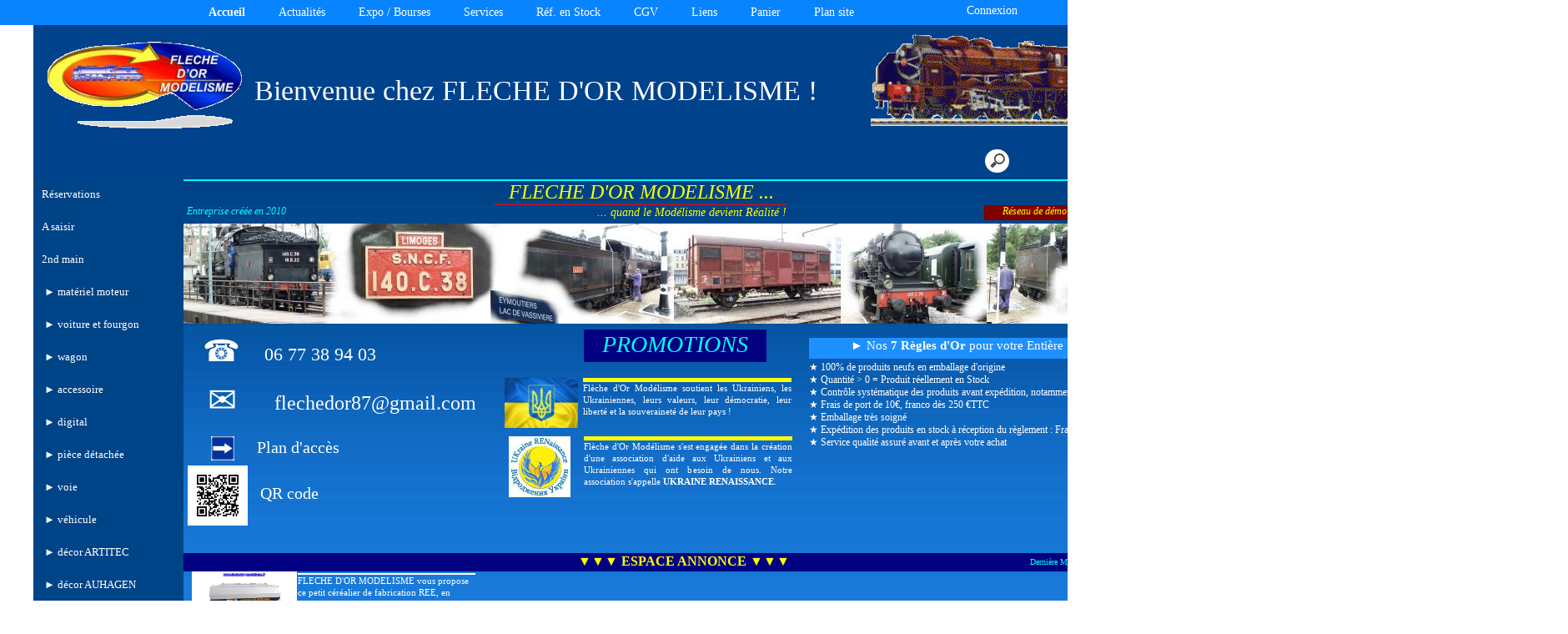

--- FILE ---
content_type: text/html; charset=UTF-8
request_url: https://www.flechedor-modelisme.fr/
body_size: 24711
content:
<!doctype html>
<html lang="fr" dir="ltr">
<head>
<meta charset="utf-8"/>
<meta http-equiv="Content-Type" content="text/html; charset=utf-8"/>
<title>Accueil - www.flechedor-modelisme.fr</title>
<meta name="DESCRIPTION" content="Fl&#232;che d&#39;Or Mod&#233;lisme situ&#233;e en r&#233;gion Limousin / Nouvelle Aquitaine : La Passion du Mod&#233;lisme Ferroviaire. Sp&#233;cialis&#233; dans la vente de Trains &#233;lectriques miniatures HO (1/87) de Grandes Marques : Locomotives, Voitures, Wagons, Maquettes, Figurines, Signalisation, Digital,... &#224; FEYTIAT (87) en Haute-Vienne."/>
<meta name="KEYWORDS" content="train, passion, mod&#233;lisme, miniature, fl&#232;che d&#39;or mod&#233;lisme, modelisme-train, train-modelisme, fleche dor modelisme, modelisme ferroviaire, solde, promotion, train &#233;lectrique, Feytiat, Limoges, Limousin, nouvelle aquitaine, 87000, 87220, Fl&#232;che d&#39;Or, flechedor, fleche, flechedor modelisme, flechedormodelisme, fleche dor modelisme, sncf, chemin-de-fer, loco, locomotive, motrice, wagon, voiture, autorail, diesel, vapeur, &#233;lectrique, traction, thermique, voyageur, d&#233;cor, decor, arbre, personnage, figurine, rail, voie, voie-ferr&#233;e, ballast, ballastage, ferroviphile, petit-train, miniature, HO, 1/87, ho, echelle HO, echelle n, echelle N, maquette, maison, gare, passerelle, quai, chef-de-gare, garde-barriere, barriere, d&#233;codeur, rails, aiguille, aiguillage, passage-&#224;-niveau, lampadaire, &#233;clairage, vente, distribution, distributeur, roco, fleischmann, faller, jouef, rivarossi, electroten, artitec, REE, Rail europ express, brekina, piko, brawa, modelbex, ACME, ESU, herpa, busch, norev, ls-models, model-word, oskar, mkd, peco, auhagen, viessman, vollmer, mistral, trains d&#39;exception, &#233;chelle HO H0, 1/87, digital, Black friday"/>
<meta name="ABSTRACT" content="Fl&#232;che d&#39;Or Mod&#233;lisme situ&#233;e en r&#233;gion Limousin / Nouvelle Aquitaine : La Passion du Mod&#233;lisme Ferroviaire. Sp&#233;cialis&#233; dans la vente de Trains &#233;lectriques miniatures HO (1/87) de Grandes Marques : Locomotives, Voitures, Wagons, Maquettes, Figurines, Signalisation, Digital,... &#224; FEYTIAT (87) en Haute-Vienne."/>
<meta name="AUTHOR" content="www.kingeshop.com"/>
<meta name="COPYRIGHT" content="Copyright (c) by KingEshop"/>
<meta name="language" content="fr"/>
<meta name="ROBOTS" content="INDEX, FOLLOW"/>
<meta name="REVISIT-AFTER" content="1 DAYS"/>
<meta name="IDENTIFIER-URL" content="https://www.flechedor-modelisme.fr"/>
<meta name="SUBJECT" content="Fl&#232;che d&#39;Or Mod&#233;lisme situ&#233;e en r&#233;gion Limousin / Nouvelle Aquitaine : La Passion du Mod&#233;lisme Ferroviaire. Sp&#233;cialis&#233; dans la vente de Trains &#233;lectriques miniatures HO (1/87) de Grandes Marques : Locomotives, Voitures, Wagons, Maquettes, Figurines, Signalisation, Digital,... &#224; FEYTIAT (87) en Haute-Vienne."/>
<meta name="PUBLISHER" content="KingEshop - Copyright by https://www.kingeshop.com"/>
<meta name="LOCATION" content="France,FRANCE"/>
<meta name="RATING" content="GENERAL"/>
<meta name="GENERATOR" content="KingEshop - Copyright by https://www.kingeshop.com"/>
<meta name="RESOURCE-TYPE" content="DOCUMENT"/>
<meta name="DISTRIBUTION" content="GLOBAL"/>
<meta name="viewport" content="width=device-width,minimum-scale=1.0,maximum-scale=5.0,user-scalable=yes" />


<script src="scr_grl/_client_jquery_tout_2021_04_13.js"></script>

<link rel="stylesheet" href="css_grl/N0001-06.ltr.aa6d908c3a0cb9a87d0bee4d3cfc6d46.css?xxx=148b9e96c518d383cce62177b95a48ed" type="text/css" media="screen" />

<script type="text/javascript">
document.cookie = "uno=faba701ee6de60269f1186bc4932d3b3";
var global_xShowHistory_alert_history_vide               = 'Aucun produit n&#42892;a &#233;t&#233; encore visit&#233;';
var global_xShowCart_url_cart                            = 'https://www.flechedor-modelisme.fr/Panier-d-achat-ceaaaaaaa.asp';
var global_cfg_categories_xxx_gauche_horizontal_droite   = 1;
var global_dir                                           = 'ltr';
var global_xCheckCommentsForm_alert_no                   = 'SVP, &#233;crivez un commentaire';
var global_xCheckCommentsForm_alert_yes                  = 'Votre commentaire sera visible prochainement. Merci.';
var global_window_width                                  = $(window).width();
var global_modeleid                                      = 'N0001-06';
var global_cfg_nombre_colonnes_pied                      = 0;
var global_alert_svp_attendez                            = 'SVP, attendez';
var global_xShowHideCommentsProduct_text_1               = 'Lire ou &#233;crire un commentaire';
var global_xShowHideCommentsProduct_text_2               = 'Masquer les commentaires';
var global_xCheckOut_alert_1                             = 'La quantit&#233; doit &#234;tre &#233;gale &#224; 1'
var global_xCheckOut_alert_2                             = 'Vous devez choisir une quantit&#233; entre 1 et'
</script>
<script type="text/javascript" src="scr_grl/_client_javascript_a_head_2019_11_01.js"></script>
<script>
var lista_visitas_new = '1';
function ImagenGrandeZoom_new(src_grande,src_zoom,visita){
	if(document.getElementById('img_mini1')) document.getElementById('img_mini1').style.border = '1px solid white';
	if(document.getElementById('img_mini2')) document.getElementById('img_mini2').style.border = '1px solid white';
	if(document.getElementById('img_mini3')) document.getElementById('img_mini3').style.border = '1px solid white';
	if(document.getElementById('img_mini4')) document.getElementById('img_mini4').style.border = '1px solid white';
	if(document.getElementById('img_mini5')) document.getElementById('img_mini5').style.border = '1px solid white';
	if(document.getElementById('img_grande')){
		if(document.getElementById('img_zoom')){
			document.getElementById('div_lupa').style.left = l_div_grande + (parseInt(document.getElementById('div_grande').style.width)/2) - (parseInt(document.getElementById('div_lupa').style.width)/2) + 'px';
			document.getElementById('div_lupa').style.top  = t_div_grande + (parseInt(document.getElementById('div_grande').style.height)/2) - (parseInt(document.getElementById('div_lupa').style.height)/2) + 'px';
		}
		document.getElementById('img_grande').src = src_grande;
		if(document.getElementById('img_zoom')){
			document.getElementById('img_zoom').style.marginLeft = (-1 * ((parseInt(document.getElementById('img_zoom').style.width)/2) - (parseInt(document.getElementById('div_zoom').style.width)/2) ))  + 'px';
			document.getElementById('img_zoom').style.marginTop  = (-1 * ((parseInt(document.getElementById('img_zoom').style.height)/2) - (parseInt(document.getElementById('div_zoom').style.height)/2) ))  + 'px';
			if(lista_visitas_new.indexOf(visita) == -1 && document.getElementById('div_zoom').style.display == 'block'){
				document.getElementById('div_reloj').style.display = 'block';
			}
			if(document.getElementById('div_reloj').style.display == 'block'){
				let miurl  = src_zoom ;
				let intexp = false;
				let image1 = PreCargarImagen(miurl);
				image1.onload = function(){
					document.getElementById('img_zoom').src 			= miurl;
					document.getElementById('div_reloj').style.display	= 'none';
				};
			}
			else{
				document.getElementById('img_zoom').src 				= src_zoom;
			}
			lista_visitas_new += visita;
		}
	}
}
</script>
<style type="text/css">
<!--

#x1_left,#x1_right {display:none;}


@media screen and (min-width: 1px) and (max-width: 850px)
{
html, body {width:auto;margin:auto;padding:auto;height:100% !important;}
img, table, td, blockquote, code, pre, textarea, input, iframe, object, embed, video {max-width:100% !important;}
img { height: auto !important; width: auto !important; -webkit-box-sizing: border-box; -moz-box-sizing: border-box;}
textarea, table, td, th, code, pre, samp {word-wrap: break-word;-webkit-hyphens:auto;-moz-hyphens:auto;hyphens:auto;}
code, pre, samp {white-space:pre-wrap;}

div:not(.x_tiny), img, ul, li, input {position:static !important;top:auto !important;bottom:auto !important;left:auto !important;right:auto !important;}
#x0_container, #x1_head, #x1_left, #x1_right, #x1_center, #x1_head div, #x1_left div, #x1_right div, #x1_message_js_categories, #x1_center div {height:auto !important;width:auto !important;}
#x1_foot, #x1_foot div {width:auto !important;}
body {background-image:none;}
#x0_container:after {content:"";display:block;clear:both;}
#x0_container {background-color:#FFFFFF;background-image:none;}

#x1_head {float:none;}
#x1_head .x2_shadowl, #x1_head .x2_shadowr, #x2_slogan, #x1_head #x2_search {display:none;}
#x2_banner img {vertical-align:bottom;}
#x2_banner img {min-width:990px !important;}
#x2_banner {overflow:hidden;}
#x2_logo {position:absolute !important;top:0px !important;left:0px !important;}
#x1_head .x2_navig ul {margin-top:0px;margin-right:0px;margin-bottom:0px;}
#x1_head .x2_navig:after {content:"";display:block;clear:both;}
#x1_head .x2_navig ul:after {content:"";display:block;clear:both;}
#x1_head:after {content:"";display:block;clear:both;}


#x1_head #x2_menu_mobile {position:absolute !important;top:0px !important;right:10px !important;display:block !important;width:35px !important;height:35px !important;padding:0px;background-color:#FFFFFF;background-image:none;border:1px solid #000000;-webkit-border-radius:7px;-moz-border-radius:7px;border-radius:7px;}
#x1_head #x2_menu_mobile .x3_menu, #x1_head #x2_menu_mobile .x3_products,#x1_head #x2_menu_mobile .x3_cart {display:none;}
#x1_head #x2_menu_mobile div {float:left;width:30px !important;margin:4px 0px 0px 3px;}
#x1_head #x2_menu_mobile img {vertical-align:bottom;cursor:pointer;}
#x1_head #x2_menu_mobile {display:none !important;}


#x2_search .x3_submit {display:none;}
#x2_search div {margin:0px;text-align:center;background-color:#0000FF;border-top:1px solid #000000;border-bottom:1px solid #000000;}
#x2_search input {width:73% !important;height:30px !important;-webkit-border-radius:7px;-moz-border-radius:7px;border-radius:7px;margin:3px 6px 3px 2px;padding:0px 2px 0px 5px;background:#FFFFFF;font-size:17px;border:1px solid #000000;}
#x2_search img {display:inline !important;vertical-align:bottom;margin:3px 1px 3px 0px;border-width:0px;cursor:pointer;}

#x1_right, .x2_liens_histo,#x1_right .x2_titre1 {display:none;}
#x1_right {float:none;margin-left:165px;margin-right:5px;}
#x1_right ul li {clear:none !important;}
#x1_right, #x1_right .x2_liens_histo, #x1_right .x2_liens_histo ul, #x1_right .x2_liens_histo ul li, #x1_right .x2_liens_histo ul li a, #x1_right .x2_liens_histo .x3_supprimer, #x1_right .x2_titre1, #x1_right .x2_titre1 h2, #x2_links_right, #x2_links_right, #x2_links_right li {background-image:none;}

#x1_center {float:none;margin:20px 15px 15px 175px;word-wrap:break-word;}
#x1_center div {float:none !important;background:transparent !important;margin-top:5px;}
#x1_center:after {content:"";display:block;clear:both;}
#x1_center .x2_static:after {content:"";display:block;clear:both;width:95% !important;}
#x1_center .x2_static img {display:none;float:left;margin-top:10px !important;margin-right:10px !important;margin-bottom:10px !important;margin-left:0px !important;}
#x1_center .x2_static .showimg {display:block;}
#x1_center .x2_static .no_mobile {display:none;}

#slides {display:none !important;}

#x1_center .x2_produit .x3_photo {float:left !important; border:1px solid black;}
#x1_center .x2_produit .x3_photo .img_video {display:none;}
#x1_center .x2_produit .x3_nom {margin:10px 10px 0px 205px;white-space:normal;overflow:visible;}
#x1_center .x2_produit .x3_prix {margin:10px 10px 0px 205px;white-space:normal;overflow:visible;}
#x1_center .x2_produit .x3_special {margin:10px 10px 0px 205px;white-space:normal;overflow:visible;text-align:left;}

#x1_center .x2_titre1 {height:26px !important;white-space:nowrap;overflow:hidden;}
#x1_center .x2_titre1 .x3_titre_fleches {display:none;}
#x1_center .x2_titre1 .x3_centre_entete, #x1_center .x2_titre1 .x3_centre_entete .x4_legende, #x1_center .x2_titre1 .x3_centre_entete .x4_fleche_sg, #x1_center .x2_titre1 .x3_centre_entete .x4_fleche_dg, #x1_center .x2_titre1 .x3_centre_entete .x4_pages, #x1_center .x2_titre1 .x3_centre_entete .x4_fleche_sd, #x1_center .x2_titre1 .x3_centre_entete .x4_fleche_dd {float:right !important;}

#x1_center #x2_details {margin:0px;border:0px solid white;min-width:200px;}
#x1_center #x2_details .x3_back_print_qty_price_pay .x4_print {display:none;}
#x1_center #x2_details .x3_back_print_qty_price_pay .x4_back {display:none;}
#x1_center #x2_video {margin:0px;border:0px solid white;min-width:200px;}
#x1_center #x2_details #lupa_y_mensaje, #x1_center #x2_details .x3_envoyer, #x1_center #x2_details .x3_textqte {display:none;}
#x1_center #x2_details #lista_mini img {width:17% !important;}
#x1_center #x2_details .x3_description p {float:none;height:auto !important;width:auto !important;border:0px solid green !important;}
#x1_center #x2_details #linea_details:after {content:"";display:block;clear:both;}
#x1_center #x2_details #div_form select, #x1_center #x2_details #div_form textarea, #x1_center #x2_details #div_form input   {float:none !important;}
#x1_center  #x2_details .x3_portrait, #x1_center  #lista_mini .x3_portrait {max-width:350px !important;margin-left:10% !important;}

#div_comm div {border:1px solid white;}

#x1_center #x2_titre_facture {display:none;}
#x1_foot, #x1_foot .x2_liens, #x1_foot .x2_signature, #x1_foot .x2_signature h3 {float:none;clear:none;height:auto !important;}
#x1_foot  {background-image:none;background-color:#FFFFFF;}
#x1_foot a {font-size:15px !important;line-height:35px;font-weight:normal;white-space:nowrap;color:#000000 !important;}
#x1_foot .x2_signature {height:50px !important;background-color:black !important;margin:10px 0px 0px 0px;}
#x1_foot .x2_signature h3 {display:inline;}
#x1_foot .x2_signature h3 a {color:white !important;font-size:17px !important;line-height:35px;}

#x1_foot .x2_static {display:none !important;}
#x2_cart {width:100%;margin:0;}
#x2_cart thead {display:none;}
#x2_cart tfoot tr:nth-child(1) {display:-webkit-box;display:-webkit-flex;display:-ms-flexbox;display:flex;-webkit-flex-wrap:wrap;-ms-flex-wrap:wrap;flex-wrap:wrap;-webkit-box-pack:end;-webkit-justify-content:flex-end;-ms-flex-pack:end;justify-content:flex-end;}
#x2_cart tfoot tr:nth-child(1) td {margin-top:20px;}
#x2_cart tfoot tr:nth-child(2) {display:-webkit-box;display:-webkit-flex;display:-ms-flexbox;display:flex;-webkit-flex-wrap:nowrap;-ms-flex-wrap:nowrap;flex-wrap:nowrap;-webkit-box-pack:end;-webkit-justify-content:flex-end;-ms-flex-pack:end;justify-content:flex-end;}
#x2_cart tfoot tr:nth-child(2) td input {margin:0px;}
#x2_cart tfoot tr:nth-child(2) td:nth-child(2) {display:none;}
#x2_cart tbody .x3_cart_line_even {background:#ffffff !important;}
#x2_cart tbody .x3_cart_line_odd {background:#f0f0f0 !important;}
#x2_cart tbody .x3_cart_line_odd:first-child {-moz-border-radius:6px 6px 0px 0px;-webkit-border-radius:6px 6px 0px 0px;border-radius:6px 6px 0px 0px;}
#x2_cart tbody tr {display:-webkit-box;display:-webkit-flex;display:-ms-flexbox;display:flex;-webkit-flex-wrap:wrap;-ms-flex-wrap:wrap;flex-wrap:wrap;-webkit-box-pack:end;-webkit-justify-content:flex-end;-ms-flex-pack:end;justify-content:flex-end;}
#x2_cart tbody tr td:nth-child(1) {width:20% !important;max-width:20% !important;display:block;float:left;}
#x2_cart tbody tr td:nth-child(2) {width:42% !important;max-width:42% !important;display:block;float:left;}
#x2_cart tbody tr td:nth-child(3) {width:22% !important;max-width:22% !important;display:block;float:left;}
#x2_cart tbody tr td:nth-child(4) {width:95% !important;max-width:95% !important;display:block;float:left;}
#x2_cart tbody tr td:nth-child(5) {width:20% !important;max-width:20% !important;padding-top:15px !important;display:block;float:left;}
#x2_cart tbody tr td:nth-child(6) {width:35px !important;max-width:35px !important;padding-top:0px !important;display:block;float:left;}
#x2_cart tbody tr td:nth-child(7) {width:45px !important;max-width:45px !important;padding-top:5px !important;display:block;float:left;}
#x2_cart tbody tr td:nth-child(8) {width:auto;padding-top:15px !important;display:block;float:left;}
#x2_cart tbody tr td:nth-child(9) {width:auto !important;display:block;float:left;}
#x2_cart tbody tr td:nth-child(9) div {margin-right:10px;}
#x2_cart tbody tr.x3_custom_text td:nth-child(1) {width:95% !important;max-width:95% !important;display:block;float:left;}

#x0_container {background-image:none;background-color:white;}
#x0_container {background-color:#00005D;background-image:none;}

#x2_banner {background-image:none !important;text-align:center;padding:8px 0px 11px 0px;font-size:20px;color:#FFFFFF;font-weight:normal;font-family:Verdana;font-variant:normal;text-shadow:1px 1px 2px #000000;background-color:#000098;border-top:1px solid #000000;}
#x2_banner span {display:inline !important;}
#x2_banner img {display:none;}
#x2_logo {display:none;}

#x1_head #x2_menu_mobile {position:static !important;top:auto !important;right:auto !important;display:block !important;width:auto !important;height:auto !important;padding:0px;background-color:transparent;background-image:none;border-width:0px;-webkit-border-radius:0px;-moz-border-radius:0px;border-radius:0px;}
#x1_head #x2_menu_mobile .x3_menu, #x1_head #x2_menu_mobile .x3_products,#x1_head #x2_menu_mobile .x3_cart {display:block;}
#x1_head #x2_menu_mobile div {border-width:0px;float:none;width:auto !important;margin:0px;}
#x1_head #x2_menu_mobile img {vertical-align:bottom;cursor:pointer;}


#x1_head #x2_menu_mobile {display:block !important;clear:none;float:none;width:auto;height:40px;margin:0px;padding:0px;display:block;background-image:none;text-decoration:none;font-weight:bold;font-size:15px;line-height:40px;font-variant:small-caps;text-align:left;border-width:0px;cursor:pointer;border-top:1px solid #00005D;border-bottom:1px solid #00005D;background-color:#FFFFFF;}
#x1_head #x2_menu_mobile:after {content:"";display:block;clear:both;}
#x1_head #x2_menu_mobile div {text-align:center;float:left;}
#x1_head #x2_menu_mobile .x3_menu {width:30% !important;min-height:35px !important;background-color:#FFFFFF;color:#00005D;border-right:1px solid #00005D;}
#x1_head #x2_menu_mobile .x3_products {width:40% !important;min-height:35px !important;background-color:#FFFFFF;color:#00005D;border-right:1px solid #00005D;}
#x1_head #x2_menu_mobile .x3_history {width:25% !important;background-color:#FFFFFF;border-right:1px solid #00005D;}
#x1_head #x2_menu_mobile .x3_search {width:25% !important;background-color:#00005D;border-right:1px solid #00005D;}
#x1_head #x2_menu_mobile .x3_cart {width:25% !important;background-color:#FFFFFF;border-right:1px solid #FFFFFF;}
#x1_head #x2_menu_mobile img {vertical-align:bottom;margin:0px 0px 4px 0px;}
#x1_head #x2_menu_mobile .x3_articles {display:none;}
#x1_head #x2_menu_mobile .x3_history {display:none;}
#x1_head #x2_menu_mobile .x3_search {display:none;}


#x1_head .x2_navig {display:none;background-image:none;clear:none !important;float:none !important;width:auto !important;height:auto !important;margin:0px !important;background-color:transparent !important;background-image:none !important;border-width:0px !important;}
#x1_head .x2_navig ul {clear:none !important;float:none !important;width:auto !important;height:auto !important;margin:0px !important;padding:0px !important;list-style:none !important;background-color:transparent !important;background-image:none !important;border-width:0px !important;}
#x1_head .x2_navig ul li {clear:none !important;float:none !important;width:auto !important;height:40px !important;margin:0px !important;padding:0px !important;background-color:#00005D !important;background-image:none !important;border-width:0px !important;border-bottom:1px solid #FFFFFF !important;}
#x1_head .x2_navig ul li a {clear:none !important;float:none !important;width:auto !important;height:40px !important;margin:0px !important;padding:0px 0px 0px 30px !important;display:block !important;background-color:transparent !important;background-image:none !important;text-decoration:none !important;color:#FFFFFF !important;font-weight:bold !important;font-size:17px !important;line-height:40px !important;font-variant:small-caps !important;text-align:left !important;border-width:0px !important;}
#x1_head .x2_navig ul .xx_panier {display:none;}

#x1_right ,#x1_right_x2_titre1_histo ,#x1_right_x2_liens_histo ,#x2_links_right {display:none;background-image:none;clear:none !important;float:none !important;width:auto !important;height:auto !important;margin:0px !important;background-color:transparent !important;background-image:none !important;border-width:0px !important;}
#x1_right_x2_titre1_histo {clear:none !important;float:none !important;width:auto !important;height:auto !important;margin:0px !important;padding:0px !important;list-style:none !important;background-color:transparent !important;background-image:none !important;border-width:0px !important;}
#x1_right_x2_titre1_histo h2 {clear:none !important;float:none !important;width:auto !important;height:40px !important;margin:0px !important;padding:0px 0px 0px 30px !important;background-color:#D2D2D2 !important;background-image:none !important;border-width:0px !important;border-bottom:1px solid #FFFFFF !important;color:#000000 !important;font-weight:bold !important;font-size:17px !important;line-height:40px !important;text-align:left !important;}
#x1_right_x2_liens_histo ul {clear:none !important;float:none !important;width:auto !important;height:auto !important;margin:0px !important;padding:0px !important;list-style:none !important;background-color:transparent !important;background-image:none !important;border-width:0px !important;}
#x1_right_x2_liens_histo ul li {clear:none !important;float:none !important;width:auto !important;height:auto !important;margin:0px !important;padding:0px !important;background-color:#D2D2D2 !important;background-image:none !important;border-width:0px !important;border-bottom:1px solid #FFFFFF !important;}
#x1_right_x2_liens_histo ul li a {clear:none !important;float:none !important;width:auto !important;height:auto !important;margin:0px !important;padding:0px 0px 0px 30px !important;display:block !important;background-color:transparent !important;background-image:none !important;text-decoration:none !important;color:#000000 !important;font-weight:normal !important;font-size:17px !important;line-height:40px !important;font-variant:small-caps !important;text-align:left !important;border-width:0px !important;}
#x1_right_x2_liens_histo .x3_supprimer {background-color:#D2D2D2 !important;border-bottom:1px solid #FFFFFF !important;}
#x1_right_x2_liens_histo .x3_supprimer a {color:#FF0000 !important;font-weight:bold !important;}
#x2_links_right {clear:none !important;float:none !important;width:auto !important;height:auto !important;margin:0px !important;padding:0px !important;list-style:none !important;background-color:transparent !important;background-image:none !important;border-width:0px !important;}
#x2_links_right li {clear:none !important;float:none !important;width:auto !important;min-height:40px !important;margin:0px !important;padding:0px !important;background-color:#00005D !important;background-image:none !important;border-width:0px !important;border-bottom:1px solid #FFFFFF !important;}
#x2_links_right li a {clear:none !important;float:none !important;width:auto !important;height:auto !important;margin:0px !important;padding:0px 0px 0px 30px !important;display:block !important;background-color:transparent !important;background-image:none !important;text-decoration:none !important;color:#FFFFFF !important;font-weight:normal !important;font-size:15px !important;line-height:35px !important;text-align:left !important;border-width:0px !important;}

#x1_left {display:none;background-image:none;clear:none !important;float:none !important;width:auto !important;height:auto !important;margin:0px !important;background-color:transparent !important;background-image:none !important;border-width:0px !important;}
#x1_left ul {clear:none !important;float:none !important;width:auto !important;height:auto !important;margin:0px !important;padding:0px !important;list-style:none !important;background-color:transparent !important;background-image:none !important;border-width:0px !important;}
#x1_left ul li {clear:none !important;float:none !important;width:auto !important;height:40px !important;margin:0px !important;padding:0px !important;background-color:#00005D !important;background-image:none !important;border-width:0px !important;border-bottom:1px solid #FFFFFF !important;}
#x1_left ul li a {clear:none !important;float:none !important;width:auto !important;height:40px !important;margin:0px !important;padding:0px 0px 0px 30px !important;display:block !important;background-color:transparent !important;background-image:none !important;text-decoration:none !important;color:#FFFFFF !important;font-weight:bold !important;font-size:17px !important;line-height:40px !important;font-variant:small-caps !important;text-align:left !important;border-width:0px !important;}

#x2_search .x3_submit {display:none;}
#x2_search div {margin:0px;text-align:center;background-color:#0000FF;border-top:1px solid #000000;border-bottom:1px solid #000000;}
#x2_search input {width:73% !important;height:30px !important;-webkit-border-radius:7px;-moz-border-radius:7px;border-radius:7px;margin:5px 3px 6px 2px;padding:0px 2px 0px 5px;background:#FFFFFF;font-size:17px;border:1px solid #000000;}
#x2_search img {display:inline !important;vertical-align:bottom;margin:0px 0px 5px 0px;border-width:0px;cursor:pointer;}

#x1_center {margin-left:15px;}
#x1_center .x2_produit,#x1_center .x2_produit .x3_photo {margin-left:0px;margin-right:0px;}
#x1_center .x2_produit .x3_photo {width:34% !important;}
#x1_center .x2_produit .x3_nom, #x1_center .x2_produit .x3_prix, #x1_center .x2_produit .x3_special {margin-left:38%;margin-right:0px;}
#x1_center .x2_produit .x3_prix, #x1_center .x2_produit .x3_special {font-size:15px;}
#x1_center .x2_titre1 .x3_centre_entete .x4_pages a {margin-left:4px;margin-right:4px;font-size:15px;}
#x1_center .x2_titre1 .x3_centre_entete .x4_fleche_sg, #x1_center .x2_titre1 .x3_centre_entete .x4_fleche_dg, #x1_center .x2_titre1 .x3_centre_entete .x4_fleche_sd, #x1_center .x2_titre1 .x3_centre_entete .x4_fleche_dd {margin-right:8px;}

#x1_center  #x2_details .x3_description p, #x1_center  #x2_details #div_comm div, #x1_center  #x2_details #div_form div {font-size:15px !important;}
#x1_center  #x2_recommended_title {margin-left:0px}

}

@media screen and (min-width:1px) and (max-width:600px)
{
#x1_center .x2_sitemap {margin-left:0px;margin-right:0px;padding-left:0px;padding-right:0px;}
#x1_center .x2_sitemap tr * {padding-left:0px !important;padding-right:0px !important;}
#x1_center .x2_sitemap .x3_tree ul li:last-child:before {background:transparent;}
}

 -->
</style>

</head>
<body onload="xSiteNoFrames();">
<div id="x0_container">

	<!-- BLOCK HEAD (start) -->
	<div id="x1_head">

		<div id="x2_banner">
			<span style="display:none;">Fl&#232;che d&#39;Or Mod&#233;lisme</span>
		</div>

		<div id="x2_logo">
			<a href="https://www.flechedor-modelisme.fr/Accueil-ccbaaaaaa.asp"><img style="position:absolute;top:30px;left:0px;right:auto;border:0px solid white;" src="img_tem/www.flechedor-modelisme.fr_logo.gif" alt="www.flechedor-modelisme.fr" /></a>
		</div>

		<div class="x2_shadowl">
		</div>

		<div class="x2_shadowr">
		</div>

		<div id="x2_menu_mobile" style="display:none">
			<div class="x3_menu" onclick="xShowNavigArticles();">Menu</div>
			<div class="x3_products" onclick="xShowCategories();">Produits</div>
			<div class="x3_articles"><img class="lazy" src="[data-uri]" data-src="img_grl/all_articles.png" onclick="xShowNavigArticles();" alt="" /></div>
			<div class="x3_history"><img class="lazy" src="[data-uri]" data-src="img_grl/all_history.png" onclick="xShowHistory();" alt="" /></div>
			<div class="x3_search"><img class="lazy" src="[data-uri]" data-src="img_grl/all_loupe2.png" onclick="xShowSearch();" alt="" /></div>
			<div class="x3_cart"><img class="lazy" src="[data-uri]" data-src="img_grl/all_cart.png" onclick="xShowCart();" alt="" /></div>
		</div>

		<div id="x2_slogan">
			<h1 style="position:absolute;font-family:Comic Sans MS;font-size:34px;font-weight:normal;top:90px;left:265px;right:auto;color:#FFFFFF;">Bienvenue chez FLECHE D&#39;OR MODELISME !</h1>
		</div>

		<div id="x2_langues">
			<a id="x3_connexion" style="text-decoration:none;cursor:pointer;" href="https://www.flechedor-modelisme.fr/Login-cgaaaaaaa.asp">
			&nbsp;Connexion
			</a>
		</div>

		<div id="x2_search">
			<input type="text" id="v1_fake" name="v1_fake" value="" maxlength="100"   onkeyup="    if(event.keyCode == 13 && this.value.replace(/ /g,'') != '') {location.href = 'https://www.flechedor-modelisme.fr/Resultat-de-la-recherche-cbaaaaaaa.asp?v1=' + encodeURIComponent(glo_Encode(this.value));}; "/>
			<div onclick=" if($('#v1_fake').val().replace(/ /g,'') != '') {location.href = 'https://www.flechedor-modelisme.fr/Resultat-de-la-recherche-cbaaaaaaa.asp?v1=' + encodeURIComponent(glo_Encode($('#v1_fake').val()));};"></div>
		</div>
	</div>
	<!-- BLOCK HEAD (end) -->


	<!-- BLOCK LEFT COLUMN (start) -->
	 <div id="x1_left">
		<ul id="x2_links_left">
			<li id="cat-1-0"><a href="https://www.flechedor-modelisme.fr/Reservations-cbbaaaaaa.asp"><span></span><span></span><span>R&#233;servations</span><span></span><span></span></a></li>
			<li id="cat-2-0"><a href="https://www.flechedor-modelisme.fr/A-saisir-cbcaaaaaa.asp"><span></span><span></span><span>A saisir</span><span></span><span></span></a></li>
			<li id="cat-3-0"><a href="https://www.flechedor-modelisme.fr/2nd-main-cbdaaaaaa.asp"><span></span><span></span><span>2nd main</span><span></span><span></span></a></li>
			<li id="cat-4-0"><a href="#" onclick="return false;"><span>&#160;&#9658;&#160;</span><span style="display:none;">&#160;&#9668;&#160;</span><span>mat&#233;riel moteur</span><span></span><span style="display:none;"></span></a></li>
			<li id="cat-4-1" class="x4_subcategory" style="display:none;"><a href="https://www.flechedor-modelisme.fr/autorail-automotr-cbeaaaaab.asp"><span>&#160;&#187;&#160;</span><span>autorail automotr.</span></a></li>
			<li id="cat-4-2" class="x4_subcategory" style="display:none;"><a href="https://www.flechedor-modelisme.fr/loco-electrique-cbeaaaaac.asp"><span>&#160;&#187;&#160;</span><span>loco. &#233;lectrique</span></a></li>
			<li id="cat-4-3" class="x4_subcategory" style="display:none;"><a href="https://www.flechedor-modelisme.fr/loco-thermique-cbeaaaaad.asp"><span>&#160;&#187;&#160;</span><span>loco. thermique</span></a></li>
			<li id="cat-4-4" class="x4_subcategory" style="display:none;"><a href="https://www.flechedor-modelisme.fr/loco-vapeur-cbeaaaaae.asp"><span>&#160;&#187;&#160;</span><span>loco. vapeur</span></a></li>
			<li id="cat-4-5" class="x4_subcategory" style="display:none;"><a href="https://www.flechedor-modelisme.fr/locotracteur-cbeaaaaaf.asp"><span>&#160;&#187;&#160;</span><span>locotracteur</span></a></li>
			<li id="cat-4-6" class="x4_subcategory" style="display:none;"><a href="https://www.flechedor-modelisme.fr/autre-cbeaaaaag.asp"><span>&#160;&#187;&#160;</span><span>autre</span></a></li>
			<li id="cat-5-0"><a href="#" onclick="return false;"><span>&#160;&#9658;&#160;</span><span style="display:none;">&#160;&#9668;&#160;</span><span>voiture et fourgon</span><span></span><span style="display:none;"></span></a></li>
			<li id="cat-5-1" class="x4_subcategory" style="display:none;"><a href="https://www.flechedor-modelisme.fr/voiture-BRAWA-cbfaaaaab.asp"><span>&#160;&#187;&#160;</span><span>voiture BRAWA</span></a></li>
			<li id="cat-5-2" class="x4_subcategory" style="display:none;"><a href="https://www.flechedor-modelisme.fr/voiture-JOUEF-cbfaaaaac.asp"><span>&#160;&#187;&#160;</span><span>voiture JOUEF</span></a></li>
			<li id="cat-5-3" class="x4_subcategory" style="display:none;"><a href="https://www.flechedor-modelisme.fr/voiture-LS-MODELS-cbfaaaaad.asp"><span>&#160;&#187;&#160;</span><span>voiture LS-MODELS</span></a></li>
			<li id="cat-5-4" class="x4_subcategory" style="display:none;"><a href="https://www.flechedor-modelisme.fr/voiture-REE-cbfaaaaae.asp"><span>&#160;&#187;&#160;</span><span>voiture REE</span></a></li>
			<li id="cat-5-5" class="x4_subcategory" style="display:none;"><a href="https://www.flechedor-modelisme.fr/voiture-ROCO-cbfaaaaaf.asp"><span>&#160;&#187;&#160;</span><span>voiture ROCO</span></a></li>
			<li id="cat-5-6" class="x4_subcategory" style="display:none;"><a href="https://www.flechedor-modelisme.fr/voiture-autre-cbfaaaaag.asp"><span>&#160;&#187;&#160;</span><span>voiture autre</span></a></li>
			<li id="cat-6-0"><a href="#" onclick="return false;"><span>&#160;&#9658;&#160;</span><span style="display:none;">&#160;&#9668;&#160;</span><span>wagon</span><span></span><span style="display:none;"></span></a></li>
			<li id="cat-6-1" class="x4_subcategory" style="display:none;"><a href="https://www.flechedor-modelisme.fr/wagon-BRAWA-cbgaaaaab.asp"><span>&#160;&#187;&#160;</span><span>wagon BRAWA</span></a></li>
			<li id="cat-6-2" class="x4_subcategory" style="display:none;"><a href="https://www.flechedor-modelisme.fr/wagon-ELECTROTREN-cbgaaaaac.asp"><span>&#160;&#187;&#160;</span><span>wagon ELECTROTREN</span></a></li>
			<li id="cat-6-3" class="x4_subcategory" style="display:none;"><a href="https://www.flechedor-modelisme.fr/wagon-JOUEF-cbgaaaaad.asp"><span>&#160;&#187;&#160;</span><span>wagon JOUEF</span></a></li>
			<li id="cat-6-4" class="x4_subcategory" style="display:none;"><a href="https://www.flechedor-modelisme.fr/wagon-LS-MODELS-cbgaaaaae.asp"><span>&#160;&#187;&#160;</span><span>wagon LS-MODELS</span></a></li>
			<li id="cat-6-5" class="x4_subcategory" style="display:none;"><a href="https://www.flechedor-modelisme.fr/wagon-REE-cbgaaaaaf.asp"><span>&#160;&#187;&#160;</span><span>wagon REE</span></a></li>
			<li id="cat-6-6" class="x4_subcategory" style="display:none;"><a href="https://www.flechedor-modelisme.fr/wagon-ROCO-cbgaaaaag.asp"><span>&#160;&#187;&#160;</span><span>wagon ROCO</span></a></li>
			<li id="cat-6-7" class="x4_subcategory" style="display:none;"><a href="https://www.flechedor-modelisme.fr/wagon-autre-cbgaaaaah.asp"><span>&#160;&#187;&#160;</span><span>wagon autre</span></a></li>
			<li id="cat-7-0"><a href="#" onclick="return false;"><span>&#160;&#9658;&#160;</span><span style="display:none;">&#160;&#9668;&#160;</span><span>accessoire</span><span></span><span style="display:none;"></span></a></li>
			<li id="cat-7-1" class="x4_subcategory" style="display:none;"><a href="https://www.flechedor-modelisme.fr/attelage-cbhaaaaab.asp"><span>&#160;&#187;&#160;</span><span>attelage</span></a></li>
			<li id="cat-7-2" class="x4_subcategory" style="display:none;"><a href="https://www.flechedor-modelisme.fr/bandage-cbhaaaaac.asp"><span>&#160;&#187;&#160;</span><span>bandage</span></a></li>
			<li id="cat-7-3" class="x4_subcategory" style="display:none;"><a href="https://www.flechedor-modelisme.fr/entretien-cbhaaaaad.asp"><span>&#160;&#187;&#160;</span><span>entretien</span></a></li>
			<li id="cat-7-4" class="x4_subcategory" style="display:none;"><a href="https://www.flechedor-modelisme.fr/BRAWA-cbhaaaaae.asp"><span>&#160;&#187;&#160;</span><span>BRAWA</span></a></li>
			<li id="cat-7-5" class="x4_subcategory" style="display:none;"><a href="https://www.flechedor-modelisme.fr/REE-cbhaaaaaf.asp"><span>&#160;&#187;&#160;</span><span>REE</span></a></li>
			<li id="cat-7-6" class="x4_subcategory" style="display:none;"><a href="https://www.flechedor-modelisme.fr/ROCO-cbhaaaaag.asp"><span>&#160;&#187;&#160;</span><span>ROCO</span></a></li>
			<li id="cat-8-0"><a href="#" onclick="return false;"><span>&#160;&#9658;&#160;</span><span style="display:none;">&#160;&#9668;&#160;</span><span>digital</span><span></span><span style="display:none;"></span></a></li>
			<li id="cat-8-1" class="x4_subcategory" style="display:none;"><a href="https://www.flechedor-modelisme.fr/centrale-numerique-cbiaaaaab.asp"><span>&#160;&#187;&#160;</span><span>centrale num&#233;rique</span></a></li>
			<li id="cat-8-2" class="x4_subcategory" style="display:none;"><a href="https://www.flechedor-modelisme.fr/decodeur-ESU-cbiaaaaac.asp"><span>&#160;&#187;&#160;</span><span>d&#233;codeur ESU</span></a></li>
			<li id="cat-8-3" class="x4_subcategory" style="display:none;"><a href="https://www.flechedor-modelisme.fr/decodeur-LENZ-cbiaaaaad.asp"><span>&#160;&#187;&#160;</span><span>d&#233;codeur LENZ</span></a></li>
			<li id="cat-8-4" class="x4_subcategory" style="display:none;"><a href="https://www.flechedor-modelisme.fr/decodeur-autre-cbiaaaaae.asp"><span>&#160;&#187;&#160;</span><span>d&#233;codeur autre</span></a></li>
			<li id="cat-8-5" class="x4_subcategory" style="display:none;"><a href="https://www.flechedor-modelisme.fr/divers-cbiaaaaaf.asp"><span>&#160;&#187;&#160;</span><span>divers</span></a></li>
			<li id="cat-9-0"><a href="#" onclick="return false;"><span>&#160;&#9658;&#160;</span><span style="display:none;">&#160;&#9668;&#160;</span><span>pi&#232;ce d&#233;tach&#233;e</span><span></span><span style="display:none;"></span></a></li>
			<li id="cat-9-1" class="x4_subcategory" style="display:none;"><a href="https://www.flechedor-modelisme.fr/tampon-cbjaaaaab.asp"><span>&#160;&#187;&#160;</span><span>tampon</span></a></li>
			<li id="cat-9-2" class="x4_subcategory" style="display:none;"><a href="https://www.flechedor-modelisme.fr/divers-cbjaaaaac.asp"><span>&#160;&#187;&#160;</span><span>divers</span></a></li>
			<li id="cat-10-0"><a href="#" onclick="return false;"><span>&#160;&#9658;&#160;</span><span style="display:none;">&#160;&#9668;&#160;</span><span>voie</span><span></span><span style="display:none;"></span></a></li>
			<li id="cat-10-1" class="x4_subcategory" style="display:none;"><a href="https://www.flechedor-modelisme.fr/voie-FLEISCHMANN-cbkaaaaab.asp"><span>&#160;&#187;&#160;</span><span>voie FLEISCHMANN</span></a></li>
			<li id="cat-10-2" class="x4_subcategory" style="display:none;"><a href="https://www.flechedor-modelisme.fr/voie-JOUEF-cbkaaaaac.asp"><span>&#160;&#187;&#160;</span><span>voie JOUEF</span></a></li>
			<li id="cat-10-3" class="x4_subcategory" style="display:none;"><a href="https://www.flechedor-modelisme.fr/voie-PECO-cbkaaaaad.asp"><span>&#160;&#187;&#160;</span><span>voie PECO</span></a></li>
			<li id="cat-10-4" class="x4_subcategory" style="display:none;"><a href="https://www.flechedor-modelisme.fr/voie-PIKO-cbkaaaaae.asp"><span>&#160;&#187;&#160;</span><span>voie PIKO</span></a></li>
			<li id="cat-10-5" class="x4_subcategory" style="display:none;"><a href="https://www.flechedor-modelisme.fr/voie-ROCO-cbkaaaaaf.asp"><span>&#160;&#187;&#160;</span><span>voie ROCO</span></a></li>
			<li id="cat-11-0"><a href="#" onclick="return false;"><span>&#160;&#9658;&#160;</span><span style="display:none;">&#160;&#9668;&#160;</span><span>v&#233;hicule</span><span></span><span style="display:none;"></span></a></li>
			<li id="cat-11-1" class="x4_subcategory" style="display:none;"><a href="https://www.flechedor-modelisme.fr/automobile-cblaaaaab.asp"><span>&#160;&#187;&#160;</span><span>automobile</span></a></li>
			<li id="cat-11-2" class="x4_subcategory" style="display:none;"><a href="https://www.flechedor-modelisme.fr/autre-cblaaaaac.asp"><span>&#160;&#187;&#160;</span><span>autre</span></a></li>
			<li id="cat-12-0"><a href="#" onclick="return false;"><span>&#160;&#9658;&#160;</span><span style="display:none;">&#160;&#9668;&#160;</span><span>d&#233;cor ARTITEC</span><span></span><span style="display:none;"></span></a></li>
			<li id="cat-12-1" class="x4_subcategory" style="display:none;"><a href="https://www.flechedor-modelisme.fr/divers-cbmaaaaab.asp"><span>&#160;&#187;&#160;</span><span>divers</span></a></li>
			<li id="cat-13-0"><a href="#" onclick="return false;"><span>&#160;&#9658;&#160;</span><span style="display:none;">&#160;&#9668;&#160;</span><span>d&#233;cor AUHAGEN</span><span></span><span style="display:none;"></span></a></li>
			<li id="cat-13-1" class="x4_subcategory" style="display:none;"><a href="https://www.flechedor-modelisme.fr/maquette-cbnaaaaab.asp"><span>&#160;&#187;&#160;</span><span>maquette</span></a></li>
			<li id="cat-13-2" class="x4_subcategory" style="display:none;"><a href="https://www.flechedor-modelisme.fr/divers-cbnaaaaac.asp"><span>&#160;&#187;&#160;</span><span>divers</span></a></li>
			<li id="cat-14-0"><a href="#" onclick="return false;"><span>&#160;&#9658;&#160;</span><span style="display:none;">&#160;&#9668;&#160;</span><span>d&#233;cor FALLER</span><span></span><span style="display:none;"></span></a></li>
			<li id="cat-14-1" class="x4_subcategory" style="display:none;"><a href="https://www.flechedor-modelisme.fr/gare-environs-cboaaaaab.asp"><span>&#160;&#187;&#160;</span><span>gare &#38; environs</span></a></li>
			<li id="cat-14-2" class="x4_subcategory" style="display:none;"><a href="https://www.flechedor-modelisme.fr/nature-village-usine-cboaaaaac.asp"><span>&#160;&#187;&#160;</span><span>nature village usine</span></a></li>
			<li id="cat-14-3" class="x4_subcategory" style="display:none;"><a href="https://www.flechedor-modelisme.fr/animal-cboaaaaad.asp"><span>&#160;&#187;&#160;</span><span>animal</span></a></li>
			<li id="cat-14-4" class="x4_subcategory" style="display:none;"><a href="https://www.flechedor-modelisme.fr/personnage-cboaaaaae.asp"><span>&#160;&#187;&#160;</span><span>personnage</span></a></li>
			<li id="cat-15-0"><a href="#" onclick="return false;"><span>&#160;&#9658;&#160;</span><span style="display:none;">&#160;&#9668;&#160;</span><span>d&#233;cor HUMBROL</span><span></span><span style="display:none;"></span></a></li>
			<li id="cat-15-1" class="x4_subcategory" style="display:none;"><a href="https://www.flechedor-modelisme.fr/peinture-acrylique-cbpaaaaab.asp"><span>&#160;&#187;&#160;</span><span>peinture acrylique</span></a></li>
			<li id="cat-15-2" class="x4_subcategory" style="display:none;"><a href="https://www.flechedor-modelisme.fr/peint-acryl-ferrov-cbpaaaaac.asp"><span>&#160;&#187;&#160;</span><span>peint acryl ferrov</span></a></li>
			<li id="cat-15-3" class="x4_subcategory" style="display:none;"><a href="https://www.flechedor-modelisme.fr/bombe-spray-acryl-cbpaaaaad.asp"><span>&#160;&#187;&#160;</span><span>bombe spray acryl</span></a></li>
			<li id="cat-16-0"><a href="#" onclick="return false;"><span>&#160;&#9658;&#160;</span><span style="display:none;">&#160;&#9668;&#160;</span><span>d&#233;cor LSM &#38; REE</span><span></span><span style="display:none;"></span></a></li>
			<li id="cat-16-1" class="x4_subcategory" style="display:none;"><a href="https://www.flechedor-modelisme.fr/gare-environ-cbqaaaaab.asp"><span>&#160;&#187;&#160;</span><span>gare &#38; environ</span></a></li>
			<li id="cat-17-0"><a href="#" onclick="return false;"><span>&#160;&#9658;&#160;</span><span style="display:none;">&#160;&#9668;&#160;</span><span>d&#233;cor MKD</span><span></span><span style="display:none;"></span></a></li>
			<li id="cat-17-1" class="x4_subcategory" style="display:none;"><a href="https://www.flechedor-modelisme.fr/divers-cbraaaaab.asp"><span>&#160;&#187;&#160;</span><span>divers</span></a></li>
			<li id="cat-18-0"><a href="#" onclick="return false;"><span>&#160;&#9658;&#160;</span><span style="display:none;">&#160;&#9668;&#160;</span><span>d&#233;cor NOCH</span><span></span><span style="display:none;"></span></a></li>
			<li id="cat-18-1" class="x4_subcategory" style="display:none;"><a href="https://www.flechedor-modelisme.fr/accessoire-cbsaaaaab.asp"><span>&#160;&#187;&#160;</span><span>accessoire</span></a></li>
			<li id="cat-18-2" class="x4_subcategory" style="display:none;"><a href="https://www.flechedor-modelisme.fr/animal-personnage-cbsaaaaac.asp"><span>&#160;&#187;&#160;</span><span>animal personnage</span></a></li>
			<li id="cat-18-3" class="x4_subcategory" style="display:none;"><a href="https://www.flechedor-modelisme.fr/arbre-feuillage-cbsaaaaad.asp"><span>&#160;&#187;&#160;</span><span>arbre feuillage</span></a></li>
			<li id="cat-18-4" class="x4_subcategory" style="display:none;"><a href="https://www.flechedor-modelisme.fr/arbuste-buisson-haie-cbsaaaaae.asp"><span>&#160;&#187;&#160;</span><span>arbuste buisson haie</span></a></li>
			<li id="cat-18-5" class="x4_subcategory" style="display:none;"><a href="https://www.flechedor-modelisme.fr/ballast-pierre-cbsaaaaaf.asp"><span>&#160;&#187;&#160;</span><span>ballast pierre</span></a></li>
			<li id="cat-18-6" class="x4_subcategory" style="display:none;"><a href="https://www.flechedor-modelisme.fr/bateau-moto-velo-cbsaaaaag.asp"><span>&#160;&#187;&#160;</span><span>bateau moto v&#233;lo</span></a></li>
			<li id="cat-18-7" class="x4_subcategory" style="display:none;"><a href="https://www.flechedor-modelisme.fr/batiment-mini-kit-laser-cbsaaaaah.asp"><span>&#160;&#187;&#160;</span><span>b&#226;timent mini-kit-laser</span></a></li>
			<li id="cat-18-8" class="x4_subcategory" style="display:none;"><a href="https://www.flechedor-modelisme.fr/champ-herbe-pre-cbsaaaaai.asp"><span>&#160;&#187;&#160;</span><span>champ herbe pr&#233;</span></a></li>
			<li id="cat-18-9" class="x4_subcategory" style="display:none;"><a href="https://www.flechedor-modelisme.fr/chariot-tracteur-cbsaaaaaj.asp"><span>&#160;&#187;&#160;</span><span>chariot tracteur</span></a></li>
			<li id="cat-18-10" class="x4_subcategory" style="display:none;"><a href="https://www.flechedor-modelisme.fr/cloture-mur-portail-cbsaaaaak.asp"><span>&#160;&#187;&#160;</span><span>cl&#244;ture mur portail</span></a></li>
			<li id="cat-18-11" class="x4_subcategory" style="display:none;"><a href="https://www.flechedor-modelisme.fr/couleur-patine-cbsaaaaal.asp"><span>&#160;&#187;&#160;</span><span>couleur patine</span></a></li>
			<li id="cat-18-12" class="x4_subcategory" style="display:none;"><a href="https://www.flechedor-modelisme.fr/eau-roche-route-cbsaaaaam.asp"><span>&#160;&#187;&#160;</span><span>eau roche route</span></a></li>
			<li id="cat-18-13" class="x4_subcategory" style="display:none;"><a href="https://www.flechedor-modelisme.fr/fleur-jardin-plante-cbsaaaaan.asp"><span>&#160;&#187;&#160;</span><span>fleur jardin plante</span></a></li>
			<li id="cat-18-14" class="x4_subcategory" style="display:none;"><a href="https://www.flechedor-modelisme.fr/pont-tunnel-viaduc-cbsaaaaao.asp"><span>&#160;&#187;&#160;</span><span>pont tunnel viaduc</span></a></li>
			<li id="cat-18-15" class="x4_subcategory" style="display:none;"><a href="https://www.flechedor-modelisme.fr/sol-structure-terrain-cbsaaaaap.asp"><span>&#160;&#187;&#160;</span><span>sol structure terrain</span></a></li>
			<li id="cat-18-16" class="x4_subcategory" style="display:none;"><a href="https://www.flechedor-modelisme.fr/toiture-mur-sol-3D-cbsaaaaaq.asp"><span>&#160;&#187;&#160;</span><span>toiture - mur - sol 3D</span></a></li>
			<li id="cat-18-17" class="x4_subcategory" style="display:none;"><a href="https://www.flechedor-modelisme.fr/autre-cbsaaaaar.asp"><span>&#160;&#187;&#160;</span><span>autre</span></a></li>
			<li id="cat-19-0"><a href="#" onclick="return false;"><span>&#160;&#9658;&#160;</span><span style="display:none;">&#160;&#9668;&#160;</span><span>d&#233;cor PREISER</span><span></span><span style="display:none;"></span></a></li>
			<li id="cat-19-1" class="x4_subcategory" style="display:none;"><a href="https://www.flechedor-modelisme.fr/personnage-cbtaaaaab.asp"><span>&#160;&#187;&#160;</span><span>personnage</span></a></li>
			<li id="cat-20-0"><a href="#" onclick="return false;"><span>&#160;&#9658;&#160;</span><span style="display:none;">&#160;&#9668;&#160;</span><span>d&#233;cor REE</span><span></span><span style="display:none;"></span></a></li>
			<li id="cat-20-1" class="x4_subcategory" style="display:none;"><a href="https://www.flechedor-modelisme.fr/camion-GMC-Jeep-cbuaaaaab.asp"><span>&#160;&#187;&#160;</span><span>camion GMC / Jeep</span></a></li>
			<li id="cat-20-2" class="x4_subcategory" style="display:none;"><a href="https://www.flechedor-modelisme.fr/camion-Panhard-cbuaaaaac.asp"><span>&#160;&#187;&#160;</span><span>camion Panhard</span></a></li>
			<li id="cat-20-3" class="x4_subcategory" style="display:none;"><a href="https://www.flechedor-modelisme.fr/remorque-cbuaaaaad.asp"><span>&#160;&#187;&#160;</span><span>remorque</span></a></li>
			<li id="cat-20-4" class="x4_subcategory" style="display:none;"><a href="https://www.flechedor-modelisme.fr/camion-Willeme-cbuaaaaae.asp"><span>&#160;&#187;&#160;</span><span>camion Willeme</span></a></li>
			<li id="cat-20-5" class="x4_subcategory" style="display:none;"><a href="https://www.flechedor-modelisme.fr/camion-Chevrolet-cbuaaaaaf.asp"><span>&#160;&#187;&#160;</span><span>camion Chevrolet</span></a></li>
			<li id="cat-20-6" class="x4_subcategory" style="display:none;"><a href="https://www.flechedor-modelisme.fr/camion-Berliet-cbuaaaaag.asp"><span>&#160;&#187;&#160;</span><span>camion Berliet</span></a></li>
			<li id="cat-20-7" class="x4_subcategory" style="display:none;"><a href="https://www.flechedor-modelisme.fr/vehicule-militaire-cbuaaaaah.asp"><span>&#160;&#187;&#160;</span><span>v&#233;hicule militaire</span></a></li>
			<li id="cat-20-8" class="x4_subcategory" style="display:none;"><a href="https://www.flechedor-modelisme.fr/autocar-Renault-cbuaaaaai.asp"><span>&#160;&#187;&#160;</span><span>autocar Renault</span></a></li>
			<li id="cat-21-0"><a href="#" onclick="return false;"><span>&#160;&#9658;&#160;</span><span style="display:none;">&#160;&#9668;&#160;</span><span>d&#233;cor autre</span><span></span><span style="display:none;"></span></a></li>
			<li id="cat-21-1" class="x4_subcategory" style="display:none;"><a href="https://www.flechedor-modelisme.fr/arbre-cbvaaaaab.asp"><span>&#160;&#187;&#160;</span><span>arbre</span></a></li>
			<li id="cat-21-2" class="x4_subcategory" style="display:none;"><a href="https://www.flechedor-modelisme.fr/ballast-cbvaaaaac.asp"><span>&#160;&#187;&#160;</span><span>ballast</span></a></li>
			<li id="cat-21-3" class="x4_subcategory" style="display:none;"><a href="https://www.flechedor-modelisme.fr/cloture-cbvaaaaad.asp"><span>&#160;&#187;&#160;</span><span>cl&#244;ture</span></a></li>
			<li id="cat-21-4" class="x4_subcategory" style="display:none;"><a href="https://www.flechedor-modelisme.fr/culture-cbvaaaaae.asp"><span>&#160;&#187;&#160;</span><span>culture</span></a></li>
			<li id="cat-21-5" class="x4_subcategory" style="display:none;"><a href="https://www.flechedor-modelisme.fr/divers-cbvaaaaaf.asp"><span>&#160;&#187;&#160;</span><span>divers</span></a></li>
			<li id="cat-21-7" class="x4_subcategory" style="display:none;"><a href="https://www.flechedor-modelisme.fr/electronique-cbvaaaaah.asp"><span>&#160;&#187;&#160;</span><span>&#233;lectronique</span></a></li>
			<li id="cat-21-8" class="x4_subcategory" style="display:none;"><a href="https://www.flechedor-modelisme.fr/figurine-cbvaaaaai.asp"><span>&#160;&#187;&#160;</span><span>figurine</span></a></li>
			<li id="cat-21-9" class="x4_subcategory" style="display:none;"><a href="https://www.flechedor-modelisme.fr/mousse-haie-cbvaaaaaj.asp"><span>&#160;&#187;&#160;</span><span>mousse haie</span></a></li>
			<li id="cat-21-10" class="x4_subcategory" style="display:none;"><a href="https://www.flechedor-modelisme.fr/nature-jardin-cbvaaaaak.asp"><span>&#160;&#187;&#160;</span><span>nature jardin</span></a></li>
			<li id="cat-22-0"><a href="https://www.flechedor-modelisme.fr/frais-port-special-cbwaaaaaa.asp"><span></span><span></span><span>frais port sp&#233;cial</span><span></span><span></span></a></li>
			<li id="cat-23-0"><a href="#" onclick="return false;"><span>&#160;&#9658;&#160;</span><span style="display:none;">&#160;&#9668;&#160;</span><span>video</span><span></span><span style="display:none;"></span></a></li>
			<li id="cat-23-1" class="x4_subcategory" style="display:none;"><a href="https://www.flechedor-modelisme.fr/divers-cbxaaaaab.asp"><span>&#160;&#187;&#160;</span><span>divers</span></a></li>
		</ul>
	</div>
	<!-- BLOCK LEFT COLUMN (end) -->


	<!-- BLOCK RIGHT COLUMN (start) -->
	<div id="x1_right">
		<ul id="x2_links_right">
			<li id="pag-1-1"><a href="https://www.flechedor-modelisme.fr/Accueil-ccbaaaaaa.asp" class="x3_current" title="Accueil">Accueil</a></li>
			<li id="pag-1-2"><a href="https://www.flechedor-modelisme.fr/Actualites-ccgaaaaaa.asp" title="Actualit&#233;s">Actualit&#233;s</a></li>
			<li id="pag-1-3"><a href="https://www.flechedor-modelisme.fr/Expo-Bourses-cckaaaaaa.asp" title="Expo / Bourses">Expo / Bourses</a></li>
			<li id="pag-1-4"><a href="https://www.flechedor-modelisme.fr/Services-ccmaaaaaa.asp" title="Services">Services</a></li>
			<li id="pag-1-5"><a href="https://www.flechedor-modelisme.fr/Ref-en-Stock-ccuaaaaaa.asp" title="R&#233;f. en Stock">R&#233;f. en Stock</a></li>
			<li id="pag-1-6"><a href="https://www.flechedor-modelisme.fr/CGV-cciaaaaaa.asp" title="CGV">CGV</a></li>
			<li id="pag-1-7"><a href="https://www.flechedor-modelisme.fr/Liens-ccfaaaaaa.asp" title="Liens">Liens</a></li>
			<li id="pag-1-8"><a href="https://www.flechedor-modelisme.fr/Panier-cccaaaaaa.asp" title="Panier">Panier</a></li>
			<li id="pag-1-9"><a href="https://www.flechedor-modelisme.fr/Plan-site-ccdaaaaaa.asp" title="Plan site">Plan site</a></li>
			<li id="pag-5-1"><a href="https://www.flechedor-modelisme.fr/La-Fleche-d-Or-cchaaaaaa.asp" title="La Fl&#232;che d&#39;Or">La Fl&#232;che d&#39;Or</a></li>
			<li id="pag-5-2"><a href="https://www.flechedor-modelisme.fr/Informations-ccnaaaaaa.asp" title="Informations">Informations</a></li>
			<li id="pag-5-3"><a href="https://www.flechedor-modelisme.fr/Frais-de-port-pour-l-International-ccoaaaaaa.asp" title="Frais de port pour l&#39;International">Frais de port pour l&#39;International</a></li>
			<li id="pag-5-4"><a href="https://www.flechedor-modelisme.fr/Construction-reseau-1-3-cclaaaaaa.asp" title="Construction r&#233;seau 1/3">Construction r&#233;seau 1/3</a></li>
			<li id="pag-5-5"><a href="https://www.flechedor-modelisme.fr/Construction-reseau-2-3-ccvaaaaaa.asp" title="Construction r&#233;seau 2/3">Construction r&#233;seau 2/3</a></li>
			<li id="pag-5-6"><a href="https://www.flechedor-modelisme.fr/Construction-reseau-3-3-cceaaaaaa.asp" title="Construction r&#233;seau (3/3)">Construction r&#233;seau (3/3)</a></li>
		</ul>
	</div>
	<!-- BLOCK RIGHT COLUMN (end) -->


	<!-- BLOCK PAGE CENTER (start) -->
	<div id="x1_center">
		<div class="x2_static">




<div style="position:relative;height:3545px;width:650px;float:left;border:0px dotted red;">
<div id="mi_div_1034e997ac" style="visibility:visible;position:absolute;top:0px;left:0px;height:17px;width:840px;z-index:4785;color:white;font-size:1px;line-height:1.3;font-weight:normal;font-style:normal;text-decoration:none;font-family:verdana;text-align:left;background:transparent;border-top-color:dodgerblue;border-right-color:black;border-left-color:black;border-bottom-color:black;border-top-style:solid;border-right-style:none;border-left-style:none;border-bottom-style:none;border-top-width:1px;border-right-width:0px;border-left-width:0px;border-bottom-width:0px;padding:0px;">.</div><!-- findublock -->
<div id="mi_div_483ea6dcd5" style="visibility:visible;position:absolute;top:0px;left:0px;height:27px;width:1200px;z-index:197239;color:white;font-size:1px;line-height:1.3;font-weight:normal;font-style:normal;text-decoration:none;font-family:verdana;text-align:left;background:transparent;border-top-color:dodgerblue;border-right-color:black;border-left-color:black;border-bottom-color:black;border-top-style:solid;border-right-style:none;border-left-style:none;border-bottom-style:none;border-top-width:1px;border-right-width:0px;border-left-width:0px;border-bottom-width:0px;padding:0px;">.</div><!-- findublock -->
<div id="mi_div_57af5cbcb8" style="visibility:visible;position:absolute;top:0px;left:0px;height:1000px;width:17px;z-index:7466;color:white;font-size:1px;line-height:1.3;font-weight:normal;font-style:normal;text-decoration:none;font-family:verdana;text-align:left;background:transparent;border-top-color:black;border-right-color:black;border-left-color:royalblue;border-bottom-color:black;border-top-style:none;border-right-style:none;border-left-style:solid;border-bottom-style:none;border-top-width:0px;border-right-width:0px;border-left-width:1px;border-bottom-width:0px;padding:0px;">.</div><!-- findublock -->
<a href="https://www.flechedor-modelisme.fr/Autorail-RGP2-SNCF-RTG-son-Ep-IV-JOUEF-cbaaaayva.asp?v1=&#35;&amp;v3=0"><img id="mi_ima_2f8bd3ecde" style="visibility:visible;position:absolute;top:0px;left:0px;height:1000px;width:1200px;z-index:197341;border-width:0px;" class="lazy showimg" alt="SUPER PROMO HJ2388S JOUEF" title="SUPER PROMO HJ2388S JOUEF" src="img_grl/all_transparentpixel.gif" data-src="img_per/1001008/mi_ima_2f8bd3ecde.jpg" /></a><!-- findublock -->
<div id="mi_div_9be4af0561" style="visibility:visible;position:absolute;top:0px;left:1184px;height:1000px;width:17px;z-index:35940;color:white;font-size:1px;line-height:1.3;font-weight:normal;font-style:normal;text-decoration:none;font-family:verdana;text-align:left;background:transparent;border-top-color:black;border-right-color:dodgerblue;border-left-color:black;border-bottom-color:black;border-top-style:none;border-right-style:solid;border-left-style:none;border-bottom-style:none;border-top-width:0px;border-right-width:1px;border-left-width:0px;border-bottom-width:0px;padding:0px;">.</div><!-- findublock -->
<div id="mi_div_7eaecd6778" style="visibility:visible;position:absolute;top:2px;left:0px;height:15px;width:1200px;z-index:301230;color:white;font-size:1px;line-height:1.3;font-weight:normal;font-style:normal;text-decoration:none;font-family:verdana;text-align:left;background:transparent;border-top-color:aqua;border-right-color:black;border-left-color:black;border-bottom-color:black;border-top-style:solid;border-right-style:none;border-left-style:none;border-bottom-style:none;border-top-width:2px;border-right-width:0px;border-left-width:0px;border-bottom-width:0px;padding:0px;">.</div><!-- findublock -->
<div id="mi_div_d4f2794850" style="visibility:visible;position:absolute;top:2px;left:350px;height:29px;width:398px;z-index:301452;color:yellow;font-size:24px;line-height:1.3;font-weight:normal;font-style:italic;text-decoration:none;font-family:verdana;text-align:center;background:transparent;border-top-color:black;border-right-color:black;border-left-color:black;border-bottom-color:black;border-top-style:none;border-right-style:none;border-left-style:none;border-bottom-style:none;border-top-width:0px;border-right-width:0px;border-left-width:0px;border-bottom-width:0px;padding:0px;">FLECHE D&#39;OR MODELISME ...</div><!-- findublock -->
<div id="mi_div_2eb863383e" style="visibility:visible;position:absolute;top:32px;left:373px;height:35px;width:350px;z-index:301454;color:yellow;font-size:14px;line-height:1.3;font-weight:normal;font-style:italic;text-decoration:none;font-family:verdana;text-align:right;background:transparent;border-top-color:red;border-right-color:black;border-left-color:black;border-bottom-color:red;border-top-style:solid;border-right-style:none;border-left-style:none;border-bottom-style:none;border-top-width:1px;border-right-width:0px;border-left-width:0px;border-bottom-width:0px;padding:0px;">... quand le Mod&#233;lisme devient R&#233;alit&#233; !</div><!-- findublock -->
<div id="mi_div_1ad322040a" style="visibility:visible;position:absolute;top:33px;left:4px;height:15px;width:207px;z-index:301456;color:cyan;font-size:12px;line-height:1.3;font-weight:normal;font-style:italic;text-decoration:none;font-family:verdana;text-align:left;background:transparent;border-top-color:dodgerblue;border-right-color:black;border-left-color:black;border-bottom-color:dodgerblue;border-top-style:none;border-right-style:none;border-left-style:none;border-bottom-style:none;border-top-width:1px;border-right-width:0px;border-left-width:0px;border-bottom-width:0px;padding:0px;">Entreprise cr&#233;&#233;e en 2010</div><!-- findublock -->
<div id="mi_div_a247ee7599" style="visibility:visible;position:absolute;top:33px;left:960px;height:18px;width:120px;z-index:335439;color:yellow;font-size:12px;line-height:1.3;font-weight:normal;font-style:italic;text-decoration:none;font-family:verdana;text-align:center;background:maroon;border-top-color:red;border-right-color:red;border-left-color:red;border-bottom-color:red;border-top-style:none;border-right-style:none;border-left-style:none;border-bottom-style:none;border-top-width:0px;border-right-width:0px;border-left-width:0px;border-bottom-width:0px;padding:0px;"><a href="https://www.flechedor-modelisme.fr/Construction-reseau-1-3-cclaaaaaa.asp" class="liens_pages" style="color:yellow;text-decoration:none" >R&#233;seau de d&#233;mo</a></div><!-- findublock -->
<div id="mi_div_fc69558917" style="visibility:visible;position:absolute;top:33px;left:1085px;height:18px;width:110px;z-index:335438;color:yellow;font-size:12px;line-height:1.3;font-weight:normal;font-style:italic;text-decoration:none;font-family:verdana;text-align:center;background:maroon;border-top-color:red;border-right-color:red;border-left-color:red;border-bottom-color:red;border-top-style:none;border-right-style:none;border-left-style:none;border-bottom-style:none;border-top-width:0px;border-right-width:0px;border-left-width:0px;border-bottom-width:0px;padding:0px;"><a href="https://www.flechedor-modelisme.fr/La-Fleche-d-Or-cchaaaaaa.asp" class="liens_pages" style="color:yellow;text-decoration:none" >La Fl&#232;che d&#39;Or</a></div><!-- findublock -->
<div id="slides"><div class="slides_container"><!-- findublock -->
<a style="cursor:default;" href="JavaScript:void(0);"><img id="mi_ima_002a09e537" style="visibility:visible;position:absolute;top:55px;left:0px;height:120px;width:1200px;z-index:324559;border-width:0px;" class="lazy" alt="[z4;1;1;0;2;0;2;130;1;0;2;2;1;y]" title="[z4;1;1;0;2;0;2;130;1;0;2;2;1;y]" src="img_grl/all_transparentpixel.gif" data-src="img_per/1001008/mi_ima_002a09e537.jpg" /></a><!-- findublock -->
<a style="cursor:default;" href="JavaScript:void(0);"><img id="mi_ima_5b2ba81e6c" style="visibility:visible;position:absolute;top:55px;left:0px;height:120px;width:1200px;z-index:197367;border-width:0px;" class="lazy" alt="" title="" src="img_grl/all_transparentpixel.gif" data-src="img_per/1001008/mi_ima_5b2ba81e6c.jpg" /></a><!-- findublock -->
<a style="cursor:default;" href="JavaScript:void(0);"><img id="mi_ima_88b93d949f" style="visibility:visible;position:absolute;top:55px;left:0px;height:120px;width:1200px;z-index:197363;border-width:0px;" class="lazy" alt="" title="" src="img_grl/all_transparentpixel.gif" data-src="img_per/1001008/mi_ima_88b93d949f.jpg" /></a><!-- findublock -->
<a style="cursor:default;" href="JavaScript:void(0);"><img id="mi_ima_aedc13538c" style="visibility:visible;position:absolute;top:55px;left:0px;height:120px;width:1200px;z-index:197361;border-width:0px;" class="lazy" alt="" title="" src="img_grl/all_transparentpixel.gif" data-src="img_per/1001008/mi_ima_aedc13538c.jpg" /></a><!-- findublock -->
<a style="cursor:default;" href="JavaScript:void(0);"><img id="mi_ima_2709942d39" style="visibility:visible;position:absolute;top:55px;left:0px;height:120px;width:1200px;z-index:197359;border-width:0px;" class="lazy" alt="" title="" src="img_grl/all_transparentpixel.gif" data-src="img_per/1001008/mi_ima_2709942d39.jpg" /></a><!-- findublock -->
</div></div><!-- findublock -->
<div id="mi_div_01e4a1517a" style="visibility:visible;position:absolute;top:182px;left:480px;height:39px;width:219px;z-index:335437;color:cyan;font-size:28px;line-height:1.3;font-weight:normal;font-style:italic;text-decoration:none;font-family:verdana;text-align:center;background:navy;border-top-color:black;border-right-color:black;border-left-color:black;border-bottom-color:black;border-top-style:none;border-right-style:none;border-left-style:none;border-bottom-style:none;border-top-width:0px;border-right-width:0px;border-left-width:0px;border-bottom-width:0px;padding:0px;"><a href="https://www.flechedor-modelisme.fr/Resultat-de-la-recherche-cbaaaaaaa.asp?v1=&#37;5B&#37;5B35&#37;5D&#37;5D" class="liens_pages" style="color:cyan;text-decoration:none" >PROMOTIONS</a></div><!-- findublock -->
<div id="mi_div_a8d9b9c025" style="visibility:visible;position:absolute;top:185px;left:0px;height:53px;width:90px;z-index:300868;color:white;font-size:36px;line-height:1.3;font-weight:normal;font-style:normal;text-decoration:none;font-family:verdana;text-align:center;background:transparent;border-top-color:black;border-right-color:black;border-left-color:black;border-bottom-color:black;border-top-style:none;border-right-style:none;border-left-style:none;border-bottom-style:none;border-top-width:0px;border-right-width:0px;border-left-width:0px;border-bottom-width:0px;padding:0px;" class="no_mobile">&#9742;</div><!-- findublock -->
<div id="mi_div_57550812c0" style="visibility:visible;position:absolute;top:192px;left:750px;height:25px;width:450px;z-index:312265;color:white;font-size:15px;line-height:1.3;font-weight:normal;font-style:normal;text-decoration:none;font-family:verdana;text-align:center;background:dodgerblue;border-top-color:red;border-right-color:black;border-left-color:black;border-bottom-color:yellow;border-top-style:none;border-right-style:none;border-left-style:none;border-bottom-style:none;border-top-width:0px;border-right-width:0px;border-left-width:0px;border-bottom-width:0px;padding:0px;">&#9658; Nos <b>7 R&#232;gles d&#39;Or</b> pour votre Enti&#232;re Satisfaction &#9668;</div><!-- findublock -->
<div id="mi_div_93230b68f3" style="visibility:visible;position:absolute;top:198px;left:75px;height:27px;width:178px;z-index:300872;color:white;font-size:22px;line-height:1.3;font-weight:normal;font-style:normal;text-decoration:none;font-family:verdana;text-align:center;background:transparent;border-top-color:black;border-right-color:black;border-left-color:black;border-bottom-color:black;border-top-style:none;border-right-style:none;border-left-style:none;border-bottom-style:none;border-top-width:0px;border-right-width:0px;border-left-width:0px;border-bottom-width:0px;padding:0px;">06 77 38 94 03</div><!-- findublock -->
<div id="mi_div_abd5ca4db1" style="visibility:visible;position:absolute;top:200px;left:150px;height:30px;width:200px;z-index:0;color:black;font-size:12px;line-height:1.3;font-weight:normal;font-style:normal;text-decoration:none;font-family:verdana;text-align:left;background:transparent;border-top-color:black;border-right-color:black;border-left-color:black;border-bottom-color:black;border-top-style:none;border-right-style:none;border-left-style:none;border-bottom-style:none;border-top-width:0px;border-right-width:0px;border-left-width:0px;border-bottom-width:0px;padding:0px;">Votre texte ici</div><!-- findublock -->
<div id="mi_div_8e943bcb08" style="visibility:visible;position:absolute;top:200px;left:150px;height:30px;width:200px;z-index:0;color:black;font-size:12px;line-height:1.3;font-weight:normal;font-style:normal;text-decoration:none;font-family:verdana;text-align:left;background:transparent;border-top-color:black;border-right-color:black;border-left-color:black;border-bottom-color:black;border-top-style:none;border-right-style:none;border-left-style:none;border-bottom-style:none;border-top-width:0px;border-right-width:0px;border-left-width:0px;border-bottom-width:0px;padding:0px;">Votre texte ici</div><!-- findublock -->
<div id="mi_div_7001945f73" style="visibility:visible;position:absolute;top:200px;left:150px;height:30px;width:200px;z-index:0;color:black;font-size:12px;line-height:1.3;font-weight:normal;font-style:normal;text-decoration:none;font-family:verdana;text-align:left;background:transparent;border-top-color:black;border-right-color:black;border-left-color:black;border-bottom-color:black;border-top-style:none;border-right-style:none;border-left-style:none;border-bottom-style:none;border-top-width:0px;border-right-width:0px;border-left-width:0px;border-bottom-width:0px;padding:0px;">Votre texte ici</div><!-- findublock -->
<img id="mi_ima_5877396ead" style="visibility:visible;position:absolute;top:200px;left:200px;height:150px;width:185px;z-index:1;border-width:0px;" class="lazy" alt="" title="" src="img_grl/all_transparentpixel.gif" data-src="img_per/1001008/mi_ima_5877396ead.jpg" /><!-- findublock -->
<img id="mi_ima_0940ff9fc7" style="visibility:visible;position:absolute;top:200px;left:200px;height:150px;width:185px;z-index:1;border-width:0px;" class="lazy" alt="" title="" src="img_grl/all_transparentpixel.gif" data-src="img_per/1001008/mi_ima_0940ff9fc7.jpg" /><!-- findublock -->
<div id="mi_div_1d6e74a203" style="visibility:visible;position:absolute;top:220px;left:750px;height:161px;width:450px;z-index:335124;color:white;font-size:12px;line-height:1.3;font-weight:normal;font-style:normal;text-decoration:none;font-family:verdana;text-align:left;background:transparent;border-top-color:red;border-right-color:red;border-left-color:red;border-bottom-color:red;border-top-style:none;border-right-style:none;border-left-style:none;border-bottom-style:none;border-top-width:0px;border-right-width:0px;border-left-width:0px;border-bottom-width:0px;padding:0px;">&#9733; 100&#37; de produits neufs en emballage d&#39;origine<br/>&#9733; Quantit&#233; &#62; 0 = Produit r&#233;ellement en Stock<br/>&#9733; Contr&#244;le syst&#233;matique des produits avant exp&#233;dition, notamment du mat&#233;riel moteur<br/>&#9733; Frais de port de 10&#8364;, franco d&#232;s 250 &#8364;TTC<br/>&#9733; Emballage tr&#232;s soign&#233;<br/>&#9733; Exp&#233;dition des produits en stock &#224; r&#233;ception du r&#232;glement : France, Europe, International<br/>&#9733; Service qualit&#233; assur&#233; avant et apr&#232;s votre achat</div><!-- findublock -->
<div id="mi_div_aba4796c69" style="visibility:visible;position:absolute;top:240px;left:0px;height:57px;width:93px;z-index:300928;color:white;font-size:42px;line-height:1.3;font-weight:normal;font-style:normal;text-decoration:none;font-family:verdana;text-align:center;background:transparent;border-top-color:black;border-right-color:black;border-left-color:black;border-bottom-color:black;border-top-style:none;border-right-style:none;border-left-style:none;border-bottom-style:none;border-top-width:0px;border-right-width:0px;border-left-width:0px;border-bottom-width:0px;padding:0px;" class="no_mobile">&#9993;</div><!-- findublock -->
<img id="mi_ima_66ef1ce021" style="visibility:visible;position:absolute;top:240px;left:385px;height:60px;width:88px;z-index:301928;border-width:0px;" class="lazy showimg" alt="" title="" src="img_grl/all_transparentpixel.gif" data-src="img_per/1001008/mi_ima_66ef1ce021.jpg" /><!-- findublock -->
<div id="mi_div_e5b9dd0e05" style="visibility:visible;position:absolute;top:240px;left:479px;height:54px;width:250px;z-index:301932;color:white;font-size:11px;line-height:1.3;font-weight:normal;font-style:normal;text-decoration:none;font-family:verdana;text-align:justify;background:transparent;border-top-color:yellow;border-right-color:deepskyblue;border-left-color:deepskyblue;border-bottom-color:deepskyblue;border-top-style:solid;border-right-style:none;border-left-style:none;border-bottom-style:none;border-top-width:5px;border-right-width:0px;border-left-width:0px;border-bottom-width:0px;padding:0px;">Fl&#232;che d&#39;Or Mod&#233;lisme soutient les Ukrainiens, les Ukrainiennes, leurs valeurs, leur d&#233;mocratie, leur libert&#233; et la souverainet&#233; de leur pays !</div><!-- findublock -->
<div id="mi_div_b517949485" style="visibility:visible;position:absolute;top:255px;left:70px;height:29px;width:319px;z-index:335436;color:white;font-size:24px;line-height:1.3;font-weight:normal;font-style:normal;text-decoration:none;font-family:verdana;text-align:center;background:transparent;border-top-color:black;border-right-color:black;border-left-color:black;border-bottom-color:black;border-top-style:none;border-right-style:none;border-left-style:none;border-bottom-style:none;border-top-width:0px;border-right-width:0px;border-left-width:0px;border-bottom-width:0px;padding:0px;"><a href="mailto:flechedor87@gmail.com" class="liens_pages" onclick="window.open(this.href);return(false);" style="color:white;text-decoration:none" >flechedor87@gmail.com</a></div><!-- findublock -->
<div id="mi_div_d0cfbc3e6f" style="visibility:visible;position:absolute;top:295px;left:0px;height:17px;width:839px;z-index:197311;color:white;font-size:1px;line-height:1.3;font-weight:normal;font-style:normal;text-decoration:none;font-family:verdana;text-align:left;background:transparent;border-top-color:white;border-right-color:black;border-left-color:black;border-bottom-color:black;border-top-style:solid;border-right-style:none;border-left-style:none;border-bottom-style:none;border-top-width:1px;border-right-width:0px;border-left-width:0px;border-bottom-width:0px;padding:0px;">.</div><!-- findublock -->
<div id="mi_div_0704d36618" style="visibility:visible;position:absolute;top:295px;left:0px;height:17px;width:840px;z-index:630;color:black;font-size:1px;line-height:1.3;font-weight:normal;font-style:normal;text-decoration:none;font-family:verdana;text-align:center;background:transparent;border-top-color:white;border-right-color:black;border-left-color:black;border-bottom-color:black;border-top-style:solid;border-right-style:none;border-left-style:none;border-bottom-style:none;border-top-width:1px;border-right-width:0px;border-left-width:0px;border-bottom-width:0px;padding:0px;">.</div><!-- findublock -->
<img id="mi_ima_fe1591eb26" style="visibility:visible;position:absolute;top:310px;left:33px;height:29px;width:28px;z-index:301062;border-width:0px;" class="lazy" alt="" title="" src="img_grl/all_transparentpixel.gif" data-src="img_per/1001008/mi_ima_fe1591eb26.jpg" /><!-- findublock -->
<div id="mi_div_419b13fe1d" style="visibility:visible;position:absolute;top:310px;left:70px;height:52px;width:134px;z-index:335435;color:white;font-size:20px;line-height:1.3;font-weight:normal;font-style:normal;text-decoration:none;font-family:verdana;text-align:center;background:transparent;border-top-color:black;border-right-color:black;border-left-color:black;border-bottom-color:black;border-top-style:none;border-right-style:none;border-left-style:none;border-bottom-style:none;border-top-width:0px;border-right-width:0px;border-left-width:0px;border-bottom-width:0px;padding:0px;"><a href="https://www.google.fr/maps?q=43&#43;avenue&#43;v&#37;C3&#37;A9lasquez&#43;87220&#43;feytiat" class="liens_pages" onclick="window.open(this.href);return(false);" style="color:white;text-decoration:none" >Plan d&#39;acc&#232;s</a></div><!-- findublock -->
<a href="https://www.ukren.fr/" onclick="window.open(this.href);return(false);"><img id="mi_ima_6a2d255262" style="visibility:visible;position:absolute;top:310px;left:390px;height:73px;width:74px;z-index:311726;border-width:0px;" class="lazy showimg" alt="UKRAINE RENAISSANCE" title="UKRAINE RENAISSANCE" src="img_grl/all_transparentpixel.gif" data-src="img_per/1001008/mi_ima_6a2d255262.jpg" /></a><!-- findublock -->
<div id="mi_div_b66424cc09" style="visibility:visible;position:absolute;top:310px;left:480px;height:86px;width:250px;z-index:335434;color:white;font-size:11px;line-height:1.3;font-weight:normal;font-style:normal;text-decoration:none;font-family:verdana;text-align:justify;background:transparent;border-top-color:yellow;border-right-color:black;border-left-color:black;border-bottom-color:black;border-top-style:solid;border-right-style:none;border-left-style:none;border-bottom-style:none;border-top-width:5px;border-right-width:0px;border-left-width:0px;border-bottom-width:0px;padding:0px;"><a href="https://www.ukren.fr/" class="liens_pages" onclick="window.open(this.href);return(false);" style="color:white;text-decoration:none" >Fl&#232;che d&#39;Or Mod&#233;lisme s&#39;est engag&#233;e dans la cr&#233;ation d&#39;une association d&#39;aide aux Ukrainiens et aux Ukrainiennes qui ont besoin de nous. Notre association s&#39;appelle <b>UKRAINE RENAISSANCE</b>. </a></div><!-- findublock -->
<img id="mi_ima_00224b80dc" style="visibility:visible;position:absolute;top:345px;left:5px;height:72px;width:72px;z-index:301058;border-width:0px;" class="lazy showimg" alt="QR Code Fl&#232;che d&#39;Or Mod&#233;lisme" title="QR Code Fl&#232;che d&#39;Or Mod&#233;lisme" src="img_grl/all_transparentpixel.gif" data-src="img_per/1001008/mi_ima_00224b80dc.png" /><!-- findublock -->
<div id="mi_div_b138bb6960" style="visibility:visible;position:absolute;top:365px;left:65px;height:28px;width:123px;z-index:301060;color:white;font-size:20px;line-height:1.3;font-weight:normal;font-style:normal;text-decoration:none;font-family:verdana;text-align:center;background:transparent;border-top-color:black;border-right-color:black;border-left-color:black;border-bottom-color:black;border-top-style:none;border-right-style:none;border-left-style:none;border-bottom-style:none;border-top-width:0px;border-right-width:0px;border-left-width:0px;border-bottom-width:0px;padding:0px;">QR code </div><!-- findublock -->
<div id="mi_div_8003f79a29" style="visibility:visible;position:absolute;top:450px;left:0px;height:22px;width:1200px;z-index:300984;color:yellow;font-size:16px;line-height:1.3;font-weight:bold;font-style:normal;text-decoration:none;font-family:verdana;text-align:center;background:navy;border-top-color:cyan;border-right-color:black;border-left-color:black;border-bottom-color:cyan;border-top-style:none;border-right-style:none;border-left-style:none;border-bottom-style:none;border-top-width:0px;border-right-width:0px;border-left-width:0px;border-bottom-width:0px;padding:0px;">&#9660;&#9660;&#9660; ESPACE ANNONCE &#9660;&#9660;&#9660;</div><!-- findublock -->
<div id="mi_div_03c484c3b2" style="visibility:visible;position:absolute;top:454px;left:954px;height:15px;width:244px;z-index:335422;color:cyan;font-size:10px;line-height:1.3;font-weight:normal;font-style:normal;text-decoration:none;font-family:verdana;text-align:center;background:transparent;border-top-color:black;border-right-color:black;border-left-color:black;border-bottom-color:black;border-top-style:none;border-right-style:none;border-left-style:none;border-bottom-style:none;border-top-width:0px;border-right-width:0px;border-left-width:0px;border-bottom-width:0px;padding:0px;">Derni&#232;re MAJ : 2 janvier 2026</div><!-- findublock -->
<a href="https://www.flechedor-modelisme.fr/Wagon-cerealier-10-ans-FdOM-REE-cbaaablYa.asp"><img id="mi_ima_1586a73ded" style="visibility:visible;position:absolute;top:472px;left:10px;height:75px;width:126px;z-index:335378;border-width:0px;" class="lazy showimg" alt="wagon c&#233;r&#233;alier Richard Fl&#232;che d&#39;Or Mod&#233;lisme" title="wagon c&#233;r&#233;alier Richard Fl&#232;che d&#39;Or Mod&#233;lisme" src="img_grl/all_transparentpixel.gif" data-src="img_per/1001008/mi_ima_1586a73ded.jpg" /></a><!-- findublock -->
<div id="mi_div_bff9f83ff2" style="visibility:visible;position:absolute;top:474px;left:137px;height:71px;width:213px;z-index:335433;color:white;font-size:11px;line-height:1.3;font-weight:normal;font-style:normal;text-decoration:none;font-family:verdana;text-align:left;background:transparent;border-top-color:white;border-right-color:cyan;border-left-color:cyan;border-bottom-color:cyan;border-top-style:solid;border-right-style:none;border-left-style:none;border-bottom-style:none;border-top-width:2px;border-right-width:0px;border-left-width:0px;border-bottom-width:0px;padding:0px;"><a href="https://www.flechedor-modelisme.fr/Wagon-cerealier-10-ans-FdOM-REE-cbaaablYa.asp" class="liens_pages" style="color:white;text-decoration:none" >FLECHE D&#39;OR MODELISME vous propose ce petit c&#233;r&#233;alier de fabrication REE, en exclusivit&#233; fabriqu&#233; &#224; l&#39;occasion de nos 10 ans d&#39;existence en 2020 !</a></div><!-- findublock -->
<div id="mi_div_66095edefc" style="visibility:visible;position:absolute;top:572px;left:0px;height:47px;width:1199px;z-index:335401;color:yellow;font-size:36px;line-height:1.3;font-weight:bold;font-style:italic;text-decoration:none;font-family:comic sans ms;text-align:center;background:navy;border-top-color:cyan;border-right-color:black;border-left-color:black;border-bottom-color:black;border-top-style:solid;border-right-style:none;border-left-style:none;border-bottom-style:none;border-top-width:10px;border-right-width:0px;border-left-width:0px;border-bottom-width:0px;padding:0px;">Meilleurs V&#339;ux de Bonne et Heureuse Ann&#233;e 2026 !</div><!-- findublock -->
<div id="mi_div_0fa0ce43c7" style="visibility:visible;position:absolute;top:790px;left:10px;height:90px;width:328px;z-index:335432;color:white;font-size:11px;line-height:1.3;font-weight:normal;font-style:normal;text-decoration:none;font-family:verdana;text-align:left;background:navy;border-top-color:fuchsia;border-right-color:black;border-left-color:black;border-bottom-color:black;border-top-style:solid;border-right-style:none;border-left-style:none;border-bottom-style:none;border-top-width:10px;border-right-width:0px;border-left-width:0px;border-bottom-width:0px;padding:0px;"><a href="https://www.flechedor-modelisme.fr/Reservations-cbbaaaaaa.asp" class="liens_pages" style="color:white;text-decoration:none" >ROCO annonce une livr&#233;e tr&#232;s sp&#233;ciale et de toute beaut&#233; en harmonie avec les fameuses rames des CIWL : Nouvelle <b>BB26005</b> analogiques et digitales, r&#233;f RO7500168/RO7510168 &#224; r&#233;server. Sortie pr&#233;vue Q1/2026.<br/><b>4&#37; de remise</b> pour les r&#233;servations... n&#39;attendez pas !</a></div><!-- findublock -->
<a href="https://www.flechedor-modelisme.fr/Reservations-cbbaaaaaa.asp"><img id="mi_ima_5aa74c8853" style="visibility:visible;position:absolute;top:790px;left:342px;height:100px;width:123px;z-index:331228;border-width:0px;" class="lazy showimg" alt="ROCO 7500168 7510168 PROMO BB 26005 CIWL" title="ROCO 7500168 7510168 PROMO BB 26005 CIWL" src="img_grl/all_transparentpixel.gif" data-src="img_per/1001008/mi_ima_5aa74c8853.jpg" /></a><!-- findublock -->
<div id="mi_div_27c333a750" style="visibility:visible;position:absolute;top:895px;left:10px;height:43px;width:329px;z-index:335431;color:white;font-size:11px;line-height:1.3;font-weight:normal;font-style:normal;text-decoration:none;font-family:verdana;text-align:left;background:navy;border-top-color:springgreen;border-right-color:black;border-left-color:black;border-bottom-color:black;border-top-style:solid;border-right-style:none;border-left-style:none;border-bottom-style:none;border-top-width:10px;border-right-width:0px;border-left-width:0px;border-bottom-width:0px;padding:0px;"><a href="https://www.flechedor-modelisme.fr/Reservations-cbbaaaaaa.asp" class="liens_pages" style="color:white;text-decoration:none" >Vapeur 150 Y 16 ROCO pour Q1/2026 <br/><b>4&#37; de remise sur r&#233;servation</b>, profitez-en !</a></div><!-- findublock -->
<a href="https://www.flechedor-modelisme.fr/Reservations-cbbaaaaaa.asp"><img id="mi_ima_16cfab4840" style="visibility:visible;position:absolute;top:895px;left:341px;height:100px;width:124px;z-index:335330;border-width:0px;" class="lazy showimg" alt="A RESERVER 7100038 7110038 ROCO Vapeur 150Y16" title="A RESERVER 7100038 7110038 ROCO Vapeur 150Y16" src="img_grl/all_transparentpixel.gif" data-src="img_per/1001008/mi_ima_16cfab4840.jpg" /></a><!-- findublock -->
<div id="mi_div_addda8c2c6" style="visibility:visible;position:absolute;top:1000px;left:0px;height:23px;width:1200px;z-index:331078;color:yellow;font-size:16px;line-height:1.3;font-weight:bold;font-style:normal;text-decoration:none;font-family:verdana;text-align:center;background:navy;border-top-color:cyan;border-right-color:black;border-left-color:black;border-bottom-color:cyan;border-top-style:none;border-right-style:none;border-left-style:none;border-bottom-style:none;border-top-width:0px;border-right-width:0px;border-left-width:0px;border-bottom-width:0px;padding:0px;">&#9660;&#9660;&#9660; ESPACE NOUVEAUTE &#9660;&#9660;&#9660;</div><!-- findublock -->
<img id="mi_ima_739de71787" style="visibility:visible;position:absolute;top:1003px;left:0px;height:998px;width:1198px;z-index:330936;border-width:0px;" class="lazy" alt="" title="" src="img_grl/all_transparentpixel.gif" data-src="img_per/1001008/mi_ima_739de71787.jpg" /><!-- findublock -->
<a href="https://www.flechedor-modelisme.fr/Resultat-de-la-recherche-cbaaaaaaa.asp?v1=brawa"><img id="mi_ima_dd9732a575" style="visibility:visible;position:absolute;top:1050px;left:10px;height:45px;width:109px;z-index:331254;border-width:0px;" class="lazy showimg" alt="BRAWA" title="BRAWA" src="img_grl/all_transparentpixel.gif" data-src="img_per/1001008/mi_ima_dd9732a575.jpg" /></a><!-- findublock -->
<a href="https://www.flechedor-modelisme.fr/Set-4-voitures-SNCF-EpIII-couvert-BRAWA-cbaaabJna.asp"><img id="mi_ima_f82d7eeb3b" style="visibility:visible;position:absolute;top:1050px;left:127px;height:73px;width:90px;z-index:331256;border-width:0px;" class="lazy showimg" alt="B2018 BRAWA 46757 46758 46759 46760" title="B2018 BRAWA 46757 46758 46759 46760" src="img_grl/all_transparentpixel.gif" data-src="img_per/1001008/mi_ima_f82d7eeb3b.jpg" /></a><!-- findublock -->
<div id="mi_div_1eee7267dc" style="visibility:visible;position:absolute;top:1050px;left:236px;height:71px;width:349px;z-index:335430;color:white;font-size:11px;line-height:1.3;font-weight:normal;font-style:normal;text-decoration:none;font-family:verdana;text-align:left;background:navy;border-top-color:gold;border-right-color:black;border-left-color:black;border-bottom-color:black;border-top-style:solid;border-right-style:none;border-left-style:none;border-bottom-style:none;border-top-width:10px;border-right-width:0px;border-left-width:0px;border-bottom-width:0px;padding:0px;"><a href="https://www.flechedor-modelisme.fr/Resultat-de-la-recherche-cbaaaaaaa.asp?v1=br4646" class="liens_pages" style="color:white;text-decoration:none" ><b>PROMOTION </b>r&#233;serv&#233;e aux &#34;CONNAISSEURS&#34; de la firme Allemande <b>BRAWA </b>: Belle remise sur la rame de 5 voitures composant le <b>RHEINGOLD</b> et <b> et sur les voitures suppl&#233;mentaires &#233;galement. Exemplaire unique. FABULEUX !</b></a></div><!-- findublock -->
<a href="https://www.flechedor-modelisme.fr/Resultat-de-la-recherche-cbaaaaaaa.asp?v1=br4646"><img id="mi_ima_9a0d8df22f" style="visibility:visible;position:absolute;top:1050px;left:590px;height:100px;width:123px;z-index:331268;border-width:0px;" class="lazy showimg" alt="BRAWA 46467 PROMO 46468 46466" title="BRAWA 46467 PROMO 46468 46466" src="img_grl/all_transparentpixel.gif" data-src="img_per/1001008/mi_ima_9a0d8df22f.jpg" /></a><!-- findublock -->
<a href="https://www.flechedor-modelisme.fr/Resultat-de-la-recherche-cbaaaaaaa.asp?v1=br4646"><img id="mi_ima_972ef6ee46" style="visibility:visible;position:absolute;top:1050px;left:719px;height:100px;width:123px;z-index:331270;border-width:0px;" class="lazy showimg" alt="BRAWA 46467 46468 46466 PROMO" title="BRAWA 46467 46468 46466 PROMO" src="img_grl/all_transparentpixel.gif" data-src="img_per/1001008/mi_ima_972ef6ee46.jpg" /></a><!-- findublock -->
<a href="https://www.flechedor-modelisme.fr/Resultat-de-la-recherche-cbaaaaaaa.asp?v1=jouef"><img id="mi_ima_091fe1cda5" style="visibility:visible;position:absolute;top:1180px;left:10px;height:42px;width:133px;z-index:331276;border-width:0px;" class="lazy showimg" alt="JOUEF" title="JOUEF" src="img_grl/all_transparentpixel.gif" data-src="img_per/1001008/mi_ima_091fe1cda5.jpg" /></a><!-- findublock -->
<a href="https://www.flechedor-modelisme.fr/Resultat-de-la-recherche-cbaaaaaaa.asp?v1=hj243"><img id="mi_ima_80c4456d50" style="visibility:visible;position:absolute;top:1180px;left:150px;height:73px;width:90px;z-index:333189;border-width:0px;" class="lazy showimg" alt="" title="" src="img_grl/all_transparentpixel.gif" data-src="img_per/1001008/mi_ima_80c4456d50.jpg" /></a><!-- findublock -->
<a href="https://www.flechedor-modelisme.fr/Resultat-de-la-recherche-cbaaaaaaa.asp?v1=hj419"><img id="mi_ima_89c9a3e37c" style="visibility:visible;position:absolute;top:1180px;left:245px;height:73px;width:90px;z-index:333191;border-width:0px;" class="lazy showimg" alt="voiture HJ4191 4192 4193 4194 JOUEF Grand confort TEE" title="voiture HJ4191 4192 4193 4194 JOUEF Grand confort TEE" src="img_grl/all_transparentpixel.gif" data-src="img_per/1001008/mi_ima_89c9a3e37c.jpg" /></a><!-- findublock -->
<a href="https://www.flechedor-modelisme.fr/Resultat-de-la-recherche-cbaaaaaaa.asp?v1=hjs2467"><img id="mi_ima_c629db4192" style="visibility:visible;position:absolute;top:1180px;left:338px;height:73px;width:90px;z-index:333199;border-width:0px;" class="lazy showimg" alt="Autorail X73500 limousin HJS2467 HJS2467S" title="Autorail X73500 limousin HJS2467 HJS2467S" src="img_grl/all_transparentpixel.gif" data-src="img_per/1001008/mi_ima_c629db4192.jpg" /></a><!-- findublock -->
<a href="https://www.flechedor-modelisme.fr/Resultat-de-la-recherche-cbaaaaaaa.asp?v1=hj2444"><img id="mi_ima_8b86ab5da2" style="visibility:visible;position:absolute;top:1180px;left:431px;height:73px;width:90px;z-index:333217;border-width:0px;" class="lazy showimg" alt="" title="" src="img_grl/all_transparentpixel.gif" data-src="img_per/1001008/mi_ima_8b86ab5da2.jpg" /></a><!-- findublock -->
<a href="https://www.flechedor-modelisme.fr/Loco-Elec-BB12013-son-SNCF-EpIII-JOUEF-cbaaabQka.asp?v1=hj2449s&amp;v3=0"><img id="mi_ima_ad32185e66" style="visibility:visible;position:absolute;top:1180px;left:524px;height:73px;width:90px;z-index:334262;border-width:0px;" class="lazy showimg" alt="HJ2449S JOUEF SUPER PROMO" title="HJ2449S JOUEF SUPER PROMO" src="img_grl/all_transparentpixel.gif" data-src="img_per/1001008/mi_ima_ad32185e66.jpg" /></a><!-- findublock -->
<a href="https://www.flechedor-modelisme.fr/Resultat-de-la-recherche-cbaaaaaaa.asp?v1=roco"><img id="mi_ima_7ab6f3669a" style="visibility:visible;position:absolute;top:1304px;left:10px;height:59px;width:125px;z-index:333239;border-width:0px;" class="lazy showimg" alt="ROCO" title="ROCO" src="img_grl/all_transparentpixel.gif" data-src="img_per/1001008/mi_ima_7ab6f3669a.jpg" /></a><!-- findublock -->
<a href="https://www.flechedor-modelisme.fr/Loco-vapeur-serie-95-1027-DR-Ep-IVROCO-cbaaabLwa.asp?v1=&#35;&amp;v3=1"><img id="mi_ima_123dc619dd" style="visibility:visible;position:absolute;top:1305px;left:150px;height:73px;width:90px;z-index:333241;border-width:0px;" class="lazy showimg" alt="ROCO 71097 PROMO" title="ROCO 71097 PROMO" src="img_grl/all_transparentpixel.gif" data-src="img_per/1001008/mi_ima_123dc619dd.jpg" /></a><!-- findublock -->
<a href="https://www.flechedor-modelisme.fr/Resultat-de-la-recherche-cbaaaaaaa.asp?v1=ro75"><img id="mi_ima_48946b0771" style="visibility:visible;position:absolute;top:1305px;left:243px;height:73px;width:90px;z-index:333243;border-width:0px;" class="lazy showimg" alt="Loco &#233;lectrique SBB CFF Cargo Roco 7500035 7510035" title="Loco &#233;lectrique SBB CFF Cargo Roco 7500035 7510035" src="img_grl/all_transparentpixel.gif" data-src="img_per/1001008/mi_ima_48946b0771.jpg" /></a><!-- findublock -->
<a href="https://www.flechedor-modelisme.fr/Resultat-de-la-recherche-cbaaaaaaa.asp?v1=72130"><img id="mi_ima_ffda1a9c7e" style="visibility:visible;position:absolute;top:1305px;left:336px;height:73px;width:90px;z-index:333245;border-width:0px;" class="lazy showimg" alt="Locomotive diesel CC72130 En voyage &#224; r&#233;server ROCO" title="Locomotive diesel CC72130 En voyage &#224; r&#233;server ROCO" src="img_grl/all_transparentpixel.gif" data-src="img_per/1001008/mi_ima_ffda1a9c7e.jpg" /></a><!-- findublock -->
<a href="https://www.flechedor-modelisme.fr/Resultat-de-la-recherche-cbaaaaaaa.asp?v1=ro7061"><img id="mi_ima_b2400a4c61" style="visibility:visible;position:absolute;top:1305px;left:429px;height:73px;width:90px;z-index:333251;border-width:0px;" class="lazy showimg" alt="Roco 70616 70617 CC 6520" title="Roco 70616 70617 CC 6520" src="img_grl/all_transparentpixel.gif" data-src="img_per/1001008/mi_ima_b2400a4c61.jpg" /></a><!-- findublock -->
<a href="https://www.flechedor-modelisme.fr/Resultat-de-la-recherche-cbaaaaaaa.asp?v1=ro7138"><img id="mi_ima_9fa2e0f0ac" style="visibility:visible;position:absolute;top:1305px;left:522px;height:73px;width:90px;z-index:333253;border-width:0px;" class="lazy showimg" alt="vapeur 230f roco analogique 71385" title="vapeur 230f roco analogique 71385" src="img_grl/all_transparentpixel.gif" data-src="img_per/1001008/mi_ima_9fa2e0f0ac.jpg" /></a><!-- findublock -->
<a href="https://www.flechedor-modelisme.fr/Set-4-voitur-voyageurs-SNCF-Ep-III-ROCO-cbaaabFoa.asp?v1=ro6200055&amp;v3=0"><img id="mi_ima_ce956db2b9" style="visibility:visible;position:absolute;top:1305px;left:615px;height:73px;width:90px;z-index:333255;border-width:0px;" class="lazy showimg" alt="Roco 6200055 voitures sncf" title="Roco 6200055 voitures sncf" src="img_grl/all_transparentpixel.gif" data-src="img_per/1001008/mi_ima_ce956db2b9.jpg" /></a><!-- findublock -->
<a href="https://www.flechedor-modelisme.fr/Loco-elect-BB-7290-son-SNCF-EpIV-VROCO-cbaaabJBa.asp?v1=7510043&amp;v3=0"><img id="mi_ima_c3a04c5b84" style="visibility:visible;position:absolute;top:1305px;left:708px;height:73px;width:90px;z-index:334860;border-width:0px;" class="lazy showimg" alt="7510043 loco &#233;lectrique ROCO BB7290" title="7510043 loco &#233;lectrique ROCO BB7290" src="img_grl/all_transparentpixel.gif" data-src="img_per/1001008/mi_ima_c3a04c5b84.jpg" /></a><!-- findublock -->
<a href="https://www.flechedor-modelisme.fr/Reservations-cbbaaaaaa.asp"><img id="mi_ima_d96c588408" style="visibility:visible;position:absolute;top:1305px;left:801px;height:73px;width:90px;z-index:335307;border-width:0px;" class="lazy showimg" alt="ROCO 68540 r&#233;servation vesrsion mus&#233;e 7310072 7300072" title="ROCO 68540 r&#233;servation vesrsion mus&#233;e 7310072 7300072" src="img_grl/all_transparentpixel.gif" data-src="img_per/1001008/mi_ima_d96c588408.jpg" /></a><!-- findublock -->
<div id="mi_div_b9ff2a6b95" style="visibility:visible;position:absolute;top:1385px;left:150px;height:64px;width:462px;z-index:335429;color:white;font-size:11px;line-height:1.3;font-weight:normal;font-style:normal;text-decoration:none;font-family:verdana;text-align:left;background:navy;border-top-color:yellow;border-right-color:black;border-left-color:black;border-bottom-color:black;border-top-style:solid;border-right-style:none;border-left-style:none;border-bottom-style:none;border-top-width:10px;border-right-width:0px;border-left-width:0px;border-bottom-width:0px;padding:0px;"><a href="https://www.flechedor-modelisme.fr/Grue-ferroviaire-rotat-EpV-EDK-750ROCO-cbaaabMua.asp" class="liens_pages" style="color:white;text-decoration:none" ><b>PROMOTION sur la grue ferroviaire rotative num&#233;rique EDK 750 PKP de chez ROCO.<br/>Un mod&#232;le magnifique &#233;quip&#233; de 4 moteurs, peut fonctionner de fa&#231;on autonome ou &#234;tre tract&#233;, une pure merveille de technologie et de qualit&#233; !<br/></b></a></div><!-- findublock -->
<a href="https://www.flechedor-modelisme.fr/Grue-ferroviaire-rotat-EpV-EDK-750ROCO-cbaaabMua.asp"><img id="mi_ima_c938b594b4" style="visibility:visible;position:absolute;top:1386px;left:615px;height:73px;width:90px;z-index:334489;border-width:0px;" class="lazy showimg" alt="ROCO 7310067 Grue ferroviaire PROMO" title="ROCO 7310067 Grue ferroviaire PROMO" src="img_grl/all_transparentpixel.gif" data-src="img_per/1001008/mi_ima_c938b594b4.jpg" /></a><!-- findublock -->
<div id="mi_div_f3c86d18a0" style="visibility:visible;position:absolute;top:1579px;left:769px;height:69px;width:162px;z-index:335428;color:white;font-size:11px;line-height:1.3;font-weight:normal;font-style:normal;text-decoration:none;font-family:verdana;text-align:center;background:navy;border-top-color:yellow;border-right-color:black;border-left-color:black;border-bottom-color:black;border-top-style:solid;border-right-style:none;border-left-style:none;border-bottom-style:none;border-top-width:5px;border-right-width:0px;border-left-width:0px;border-bottom-width:0px;padding:0px;"><a href="https://www.flechedor-modelisme.fr/Resultat-de-la-recherche-cbaaaaaaa.asp?v1=colle&#37;20" class="liens_pages" style="color:white;text-decoration:none" >Vous recherchez de la colle pour votre d&#233;cor ?<br/>NOCH et FALLER vous en propose ici...</a></div><!-- findublock -->
<a href="https://www.flechedor-modelisme.fr/Resultat-de-la-recherche-cbaaaaaaa.asp?v1=colle&#37;20"><img id="mi_ima_c394153824" style="visibility:visible;position:absolute;top:1579px;left:935px;height:73px;width:90px;z-index:333308;border-width:0px;" class="lazy showimg" alt="colle NOCH 61130 61131 61133 61134 61138" title="colle NOCH 61130 61131 61133 61134 61138" src="img_grl/all_transparentpixel.gif" data-src="img_per/1001008/mi_ima_c394153824.jpg" /></a><!-- findublock -->
<a href="https://www.flechedor-modelisme.fr/Resultat-de-la-recherche-cbaaaaaaa.asp?v1=noch"><img id="mi_ima_dc439ea042" style="visibility:visible;position:absolute;top:1580px;left:10px;height:30px;width:118px;z-index:331458;border-width:0px;" class="lazy showimg" alt="NOCH" title="NOCH" src="img_grl/all_transparentpixel.gif" data-src="img_per/1001008/mi_ima_dc439ea042.jpg" /></a><!-- findublock -->
<a href="https://www.flechedor-modelisme.fr/Resultat-de-la-recherche-cbaaaaaaa.asp?v1=noch1628"><img id="mi_ima_ea600674f9" style="visibility:visible;position:absolute;top:1580px;left:151px;height:73px;width:90px;z-index:331464;border-width:0px;" class="lazy showimg" alt="NOCH 16280 16281 16282 march&#233; aux puces brocantes" title="NOCH 16280 16281 16282 march&#233; aux puces brocantes" src="img_grl/all_transparentpixel.gif" data-src="img_per/1001008/mi_ima_ea600674f9.jpg" /></a><!-- findublock -->
<a href="https://www.flechedor-modelisme.fr/Resultat-de-la-recherche-cbaaaaaaa.asp?v1=noch1627"><img id="mi_ima_b0af29521d" style="visibility:visible;position:absolute;top:1580px;left:242px;height:73px;width:90px;z-index:331466;border-width:0px;" class="lazy showimg" alt="NOCH 16275 16276 16277 figurines personnages buffet" title="NOCH 16275 16276 16277 figurines personnages buffet" src="img_grl/all_transparentpixel.gif" data-src="img_per/1001008/mi_ima_b0af29521d.jpg" /></a><!-- findublock -->
<a href="https://www.flechedor-modelisme.fr/Resultat-de-la-recherche-cbaaaaaaa.asp?v1=noch069"><img id="mi_ima_968d145050" style="visibility:visible;position:absolute;top:1580px;left:334px;height:73px;width:90px;z-index:331468;border-width:0px;" class="lazy showimg" alt="NOCH touffes d&#39;herbes 06900 06910 06920 06921" title="NOCH touffes d&#39;herbes 06900 06910 06920 06921" src="img_grl/all_transparentpixel.gif" data-src="img_per/1001008/mi_ima_968d145050.jpg" /></a><!-- findublock -->
<a href="https://www.flechedor-modelisme.fr/Resultat-de-la-recherche-cbaaaaaaa.asp?v1=noch165"><img id="mi_ima_13d7935c6a" style="visibility:visible;position:absolute;top:1580px;left:426px;height:73px;width:90px;z-index:331470;border-width:0px;" class="lazy showimg" alt="NOCH 16500 165 figurines petite sc&#232;ne" title="NOCH 16500 165 figurines petite sc&#232;ne" src="img_grl/all_transparentpixel.gif" data-src="img_per/1001008/mi_ima_13d7935c6a.jpg" /></a><!-- findublock -->
<div id="mi_div_948a904a9e" style="visibility:visible;position:absolute;top:1580px;left:530px;height:62px;width:128px;z-index:335427;color:white;font-size:11px;line-height:1.3;font-weight:normal;font-style:normal;text-decoration:none;font-family:verdana;text-align:left;background:navy;border-top-color:yellow;border-right-color:black;border-left-color:black;border-bottom-color:black;border-top-style:solid;border-right-style:none;border-left-style:none;border-bottom-style:none;border-top-width:10px;border-right-width:0px;border-left-width:0px;border-bottom-width:0px;padding:0px;"><a href="https://www.flechedor-modelisme.fr/Resultat-de-la-recherche-cbaaaaaaa.asp?v1=noch166" class="liens_pages" style="color:white;text-decoration:none" >NOCH propose de nouvelles figurines avec des mises en sc&#232;ne amusantes...</a></div><!-- findublock -->
<a href="https://www.flechedor-modelisme.fr/Resultat-de-la-recherche-cbaaaaaaa.asp?v1=noch166"><img id="mi_ima_2ab7089d4a" style="visibility:visible;position:absolute;top:1580px;left:662px;height:73px;width:90px;z-index:333300;border-width:0px;" class="lazy showimg" alt="NOCH sc&#232;ne amusante figurine 16600 16601 16602 16603" title="NOCH sc&#232;ne amusante figurine 16600 16601 16602 16603" src="img_grl/all_transparentpixel.gif" data-src="img_per/1001008/mi_ima_2ab7089d4a.jpg" /></a><!-- findublock -->
<img id="mi_ima_2be5a1b316" style="visibility:visible;position:absolute;top:1685px;left:10px;height:40px;width:125px;z-index:331498;border-width:0px;" class="lazy" alt="" title="" src="img_grl/all_transparentpixel.gif" data-src="img_per/1001008/mi_ima_2be5a1b316.jpg" /><!-- findublock -->
<a href="https://www.flechedor-modelisme.fr/Resultat-de-la-recherche-cbaaaaaaa.asp?v1=artitec"><img id="mi_ima_5341d8c124" style="visibility:visible;position:absolute;top:1685px;left:150px;height:73px;width:90px;z-index:331496;border-width:0px;" class="lazy showimg" alt="ARTITEC " title="ARTITEC " src="img_grl/all_transparentpixel.gif" data-src="img_per/1001008/mi_ima_5341d8c124.jpg" /></a><!-- findublock -->
<div id="mi_div_b06d68857d" style="visibility:visible;position:absolute;top:1755px;left:1398px;height:19px;width:262px;z-index:331014;color:white;font-size:14px;line-height:1.3;font-weight:bold;font-style:normal;text-decoration:none;font-family:verdana;text-align:left;background:transparent;border-top-color:black;border-right-color:black;border-left-color:black;border-bottom-color:yellow;border-top-style:none;border-right-style:none;border-left-style:none;border-bottom-style:none;border-top-width:0px;border-right-width:0px;border-left-width:0px;border-bottom-width:0px;padding:0px;">Paiements accept&#233;s <br/></div><!-- findublock -->
<div id="mi_div_337a4ee8bb" style="visibility:visible;position:absolute;top:1800px;left:0px;height:22px;width:1200px;z-index:335176;color:yellow;font-size:16px;line-height:1.3;font-weight:bold;font-style:normal;text-decoration:none;font-family:verdana;text-align:center;background:navy;border-top-color:cyan;border-right-color:black;border-left-color:black;border-bottom-color:cyan;border-top-style:none;border-right-style:none;border-left-style:none;border-bottom-style:none;border-top-width:0px;border-right-width:0px;border-left-width:0px;border-bottom-width:0px;padding:0px;">&#9660;&#9660;&#9660; ESPACE SERVICE &#9660;&#9660;&#9660;</div><!-- findublock -->
<div id="mi_div_16324230fd" style="visibility:visible;position:absolute;top:1840px;left:340px;height:19px;width:575px;z-index:312365;color:white;font-size:14px;line-height:1.3;font-weight:bold;font-style:normal;text-decoration:none;font-family:verdana;text-align:left;background:transparent;border-top-color:black;border-right-color:black;border-left-color:black;border-bottom-color:black;border-top-style:none;border-right-style:none;border-left-style:none;border-bottom-style:none;border-top-width:0px;border-right-width:0px;border-left-width:0px;border-bottom-width:0px;padding:0px;">Frais de Port</div><!-- findublock -->
<div id="mi_div_06bb47f3af" style="visibility:visible;position:absolute;top:1840px;left:940px;height:19px;width:230px;z-index:300357;color:white;font-size:14px;line-height:1.3;font-weight:bold;font-style:normal;text-decoration:none;font-family:verdana;text-align:left;background:transparent;border-top-color:black;border-right-color:black;border-left-color:black;border-bottom-color:black;border-top-style:none;border-right-style:none;border-left-style:none;border-bottom-style:none;border-top-width:0px;border-right-width:0px;border-left-width:0px;border-bottom-width:0px;padding:0px;">Facilit&#233;s de paiement</div><!-- findublock -->
<div id="mi_div_6692bf920b" style="visibility:visible;position:absolute;top:1855px;left:10px;height:87px;width:304px;z-index:331090;color:white;font-size:12px;line-height:1.3;font-weight:normal;font-style:normal;text-decoration:none;font-family:verdana;text-align:left;background:transparent;border-top-color:yellow;border-right-color:black;border-left-color:black;border-bottom-color:black;border-top-style:solid;border-right-style:none;border-left-style:none;border-bottom-style:none;border-top-width:2px;border-right-width:0px;border-left-width:0px;border-bottom-width:0px;padding:0px;">&#9658; Paypal (4x sans frais)<br/>&#9658; Carte bancaire via Paypal<br/>&#9658; Ch&#232;que bancaire<br/>&#9658; Virement<br/>&#9658; Esp&#232;ces<br/>&#9658; Carte bancaire via SUMUP en bourse/expo </div><!-- findublock -->
<div id="mi_div_5c5bd6db45" style="visibility:visible;position:absolute;top:1855px;left:340px;height:148px;width:575px;z-index:335174;color:white;font-size:12px;line-height:1.3;font-weight:normal;font-style:normal;text-decoration:none;font-family:verdana;text-align:left;background:transparent;border-top-color:orange;border-right-color:black;border-left-color:black;border-bottom-color:black;border-top-style:solid;border-right-style:none;border-left-style:none;border-bottom-style:none;border-top-width:2px;border-right-width:0px;border-left-width:0px;border-bottom-width:0px;padding:0px;">&#9658; 10&#8364; pour toute commande de 30 &#224; 249,99 &#8364;TTC (France M&#233;tropolitaine). Le minimum de commande est de <b>30 &#8364;TTC</b>.  <br/>&#9658; Offerts d&#232;s 250 &#8364;TTC de commande (France M&#233;tropolitaine).<br/>&#9658; Livraison standard (d&#233;faut) : Colissimo suivi, assur&#233; 23&#8364;/kg.<br/>&#9658; Assurance 100&#37; : 12,70 &#8364;TTC : Colissimo suivi, remis contre signature, assur&#233; 100&#37; contre perte, vol, d&#233;gradation..., limite 1000 &#8364;TTC ou 5 kgs.<br/>&#9658; Frais de port dans les DOM, Corse, Europe ou &#224; l&#39;International, en Colissimo International selon les tarifs Postaux en vigueur.<br/>&#9658; Exp&#233;dition des colis du mardi au samedi.</div><!-- findublock -->
<div id="mi_div_f3c0abd3d7" style="visibility:visible;position:absolute;top:1855px;left:940px;height:105px;width:235px;z-index:335204;color:white;font-size:12px;line-height:1.3;font-weight:normal;font-style:normal;text-decoration:none;font-family:verdana;text-align:left;background:transparent;border-top-color:red;border-right-color:black;border-left-color:black;border-bottom-color:black;border-top-style:solid;border-right-style:none;border-left-style:none;border-bottom-style:none;border-top-width:2px;border-right-width:0px;border-left-width:0px;border-bottom-width:0px;padding:0px;">Sans frais, par ch&#232;que, <b>uniquement sur les produits en stock</b> :<br/><br/>&#9658; en 2 fois &#224; partir de 200 &#8364;TTC<br/>&#9658; en 3 fois &#224; partir de 450 &#8364;TTC<br/></div><!-- findublock -->
<img id="mi_ima_5cb9b68608" style="visibility:visible;position:absolute;top:1999px;left:127px;height:1546px;width:1073px;z-index:176067;border-width:0px;" class="lazy" alt="" title="" src="img_grl/all_transparentpixel.gif" data-src="img_per/1001008/mi_ima_5cb9b68608.jpg" /><!-- findublock -->
<img id="mi_ima_bdb6565763" style="visibility:visible;position:absolute;top:2000px;left:0px;height:1545px;width:1073px;z-index:258071;border-width:0px;" class="lazy" alt="" title="" src="img_grl/all_transparentpixel.gif" data-src="img_per/1001008/mi_ima_bdb6565763.jpg" /><!-- findublock -->
<div id="mi_div_60df2fd766" style="visibility:visible;position:absolute;top:2009px;left:340px;height:18px;width:213px;z-index:335426;color:white;font-size:12px;line-height:1.3;font-weight:normal;font-style:normal;text-decoration:none;font-family:verdana;text-align:left;background:darkred;border-top-color:black;border-right-color:black;border-left-color:black;border-bottom-color:black;border-top-style:none;border-right-style:none;border-left-style:none;border-bottom-style:none;border-top-width:0px;border-right-width:0px;border-left-width:0px;border-bottom-width:0px;padding:0px;"><a href="https://www.flechedor-modelisme.fr/Frais-de-port-pour-l-International-ccoaaaaaa.asp" class="liens_pages" style="color:white;text-decoration:none" >&#9658; International Delivery Charges</a></div><!-- findublock -->
<img id="mi_ima_989f6cce1b" style="visibility:visible;position:absolute;top:2010px;left:10px;height:52px;width:231px;z-index:298179;border-width:0px;" class="lazy" alt="" title="" src="img_grl/all_transparentpixel.gif" data-src="img_per/1001008/mi_ima_989f6cce1b.jpg" /><!-- findublock -->
<div id="mi_div_3bf3409649" style="visibility:visible;position:absolute;top:2035px;left:340px;height:19px;width:575px;z-index:325426;color:white;font-size:14px;line-height:1.3;font-weight:normal;font-style:normal;text-decoration:none;font-family:verdana;text-align:left;background:transparent;border-top-color:black;border-right-color:black;border-left-color:black;border-bottom-color:black;border-top-style:none;border-right-style:none;border-left-style:none;border-bottom-style:none;border-top-width:0px;border-right-width:0px;border-left-width:0px;border-bottom-width:0px;padding:0px;"><b>Horaires d&#39;ouverture</b></div><!-- findublock -->
<div id="mi_div_fc8eb41715" style="visibility:visible;position:absolute;top:2060px;left:340px;height:73px;width:575px;z-index:335232;color:white;font-size:12px;line-height:1.3;font-weight:normal;font-style:normal;text-decoration:none;font-family:verdana;text-align:left;background:transparent;border-top-color:lime;border-right-color:black;border-left-color:black;border-bottom-color:black;border-top-style:solid;border-right-style:none;border-left-style:none;border-bottom-style:none;border-top-width:2px;border-right-width:0px;border-left-width:0px;border-bottom-width:0px;padding:0px;">&#9658; Accueil t&#233;l&#233;phonique : du lundi au vendredi de 9h &#224; 12h et de 14h &#224; 19h.<br/>&#9658; Accueil au magasin sur <b><span style="text-decoration:underline;">RENDEZ-VOUS UNIQUEMENT</span></b> du lundi au vendredi <br/>&#9658; <b><span style="text-decoration:underline;">Fermeture totale</span></b> : samedi, dimanche et jours f&#233;ri&#233;s<br/> </div><!-- findublock -->
<div id="mi_div_d29863d284" style="visibility:visible;position:absolute;top:2064px;left:940px;height:24px;width:240px;z-index:312377;color:white;font-size:12px;line-height:1.3;font-weight:normal;font-style:normal;text-decoration:none;font-family:verdana;text-align:left;background:transparent;border-top-color:red;border-right-color:red;border-left-color:red;border-bottom-color:red;border-top-style:none;border-right-style:none;border-left-style:none;border-bottom-style:none;border-top-width:0px;border-right-width:0px;border-left-width:0px;border-bottom-width:0px;padding:0px;">&#9658; Recherche de pi&#232;ces d&#233;tach&#233;es :<br/></div><!-- findublock -->
<a href="https://www.paypal.com/fr/digital-wallet/ways-to-pay/buy-now-pay-later" onclick="window.open(this.href);return(false);"><img id="mi_ima_fd54b8d0fa" style="visibility:visible;position:absolute;top:2070px;left:10px;height:158px;width:230px;z-index:298181;border-width:0px;" class="lazy showimg" alt="" title="" src="img_grl/all_transparentpixel.gif" data-src="img_per/1001008/mi_ima_fd54b8d0fa.jpg" /></a><!-- findublock -->
<div id="mi_div_1d40c0cc26" style="visibility:visible;position:absolute;top:2091px;left:940px;height:33px;width:240px;z-index:335425;color:white;font-size:12px;line-height:1.3;font-weight:normal;font-style:normal;text-decoration:none;font-family:verdana;text-align:left;background:navy;border-top-color:red;border-right-color:red;border-left-color:red;border-bottom-color:red;border-top-style:none;border-right-style:none;border-left-style:none;border-bottom-style:none;border-top-width:0px;border-right-width:0px;border-left-width:0px;border-bottom-width:0px;padding:0px;"><a href="https://support.jouef.com/hc/en-gb/search?utf8=&#37;E2&#37;9C&#37;93&amp;query=hj2200" class="liens_pages" onclick="window.open(this.href);return(false);" style="color:white;text-decoration:none" >Jouef, Rivarossi, Electrotren, Lima :<br/>rubrique : Notices/Eclat&#233;s</a></div><!-- findublock -->
<div id="mi_div_7532841384" style="visibility:visible;position:absolute;top:2129px;left:940px;height:20px;width:240px;z-index:335424;color:white;font-size:12px;line-height:1.3;font-weight:normal;font-style:normal;text-decoration:none;font-family:verdana;text-align:left;background:navy;border-top-color:red;border-right-color:red;border-left-color:red;border-bottom-color:red;border-top-style:none;border-right-style:none;border-left-style:none;border-bottom-style:none;border-top-width:0px;border-right-width:0px;border-left-width:0px;border-bottom-width:0px;padding:0px;"><a href="https://www.roco.cc/rde//ersatzteile?p=y&amp;ssp=63459" class="liens_pages" onclick="window.open(this.href);return(false);" style="color:white;text-decoration:none" >Roco services</a></div><!-- findublock -->
<div id="mi_div_5948f5c302" style="visibility:visible;position:absolute;top:2138px;left:340px;height:22px;width:575px;z-index:325422;color:white;font-size:14px;line-height:1.3;font-weight:bold;font-style:normal;text-decoration:none;font-family:verdana;text-align:left;background:transparent;border-top-color:black;border-right-color:black;border-left-color:black;border-bottom-color:black;border-top-style:none;border-right-style:none;border-left-style:none;border-bottom-style:none;border-top-width:0px;border-right-width:0px;border-left-width:0px;border-bottom-width:0px;padding:0px;">Stock</div><!-- findublock -->
<div id="mi_div_7bbc483e67" style="visibility:visible;position:absolute;top:2160px;left:340px;height:121px;width:575px;z-index:325424;color:white;font-size:12px;line-height:1.3;font-weight:normal;font-style:normal;text-decoration:none;font-family:verdana;text-align:left;background:transparent;border-top-color:salmon;border-right-color:black;border-left-color:black;border-bottom-color:cyan;border-top-style:solid;border-right-style:none;border-left-style:none;border-bottom-style:none;border-top-width:2px;border-right-width:0px;border-left-width:0px;border-bottom-width:0px;padding:0px;">&#9658; 2950 r&#233;f&#233;rences en stock r&#233;el<br/>&#9658; 2250 r&#233;f&#233;rences visibles et en stock sur notre site Internet<br/>&#9658; 450 r&#233;f&#233;rences de mat&#233;riel roulant (locomotives, voitures, wagons)<br/></div><!-- findublock -->
<div id="mi_div_b214b96097" style="visibility:visible;position:absolute;top:2482px;left:0px;height:22px;width:1200px;z-index:301042;color:yellow;font-size:16px;line-height:1.3;font-weight:bold;font-style:normal;text-decoration:none;font-family:verdana;text-align:center;background:navy;border-top-color:cyan;border-right-color:black;border-left-color:black;border-bottom-color:cyan;border-top-style:none;border-right-style:none;border-left-style:none;border-bottom-style:none;border-top-width:0px;border-right-width:0px;border-left-width:0px;border-bottom-width:0px;padding:0px;">&#9660;&#9660;&#9660; ESPACE MARQUE &#9660;&#9660;&#9660;</div><!-- findublock -->
<a href="https://www.flechedor-modelisme.fr/Resultat-de-la-recherche-cbaaaaaaa.asp?v1=acme"><img id="mi_ima_171fb8f9f8" style="visibility:visible;position:absolute;top:2520px;left:5px;height:46px;width:161px;z-index:298351;border-width:0px;" class="lazy showimg" alt="ACME" title="ACME" src="img_grl/all_transparentpixel.gif" data-src="img_per/1001008/mi_ima_171fb8f9f8.jpg" /></a><!-- findublock -->
<a href="https://www.flechedor-modelisme.fr/Resultat-de-la-recherche-cbaaaaaaa.asp?v1=artitec"><img id="mi_ima_3757132b12" style="visibility:visible;position:absolute;top:2520px;left:175px;height:51px;width:160px;z-index:298353;border-width:0px;" class="lazy showimg" alt="ARTITEC" title="ARTITEC" src="img_grl/all_transparentpixel.gif" data-src="img_per/1001008/mi_ima_3757132b12.jpg" /></a><!-- findublock -->
<a href="https://www.flechedor-modelisme.fr/Resultat-de-la-recherche-cbaaaaaaa.asp?v1=AUHAGEN"><img id="mi_ima_63c556eaa2" style="visibility:visible;position:absolute;top:2520px;left:345px;height:53px;width:159px;z-index:298369;border-width:0px;" class="lazy showimg" alt="AUHAGEN" title="AUHAGEN" src="img_grl/all_transparentpixel.gif" data-src="img_per/1001008/mi_ima_63c556eaa2.jpg" /></a><!-- findublock -->
<a href="https://www.flechedor-modelisme.fr/Resultat-de-la-recherche-cbaaaaaaa.asp?v1=BRAWA"><img id="mi_ima_64eca3a421" style="visibility:visible;position:absolute;top:2520px;left:515px;height:67px;width:161px;z-index:298371;border-width:0px;" class="lazy showimg" alt="BRAWA" title="BRAWA" src="img_grl/all_transparentpixel.gif" data-src="img_per/1001008/mi_ima_64eca3a421.jpg" /></a><!-- findublock -->
<a href="https://www.flechedor-modelisme.fr/Resultat-de-la-recherche-cbaaaaaaa.asp?v1=busch"><img id="mi_ima_c23ce51165" style="visibility:visible;position:absolute;top:2520px;left:685px;height:74px;width:77px;z-index:298373;border-width:0px;" class="lazy showimg" alt="BUSCH" title="BUSCH" src="img_grl/all_transparentpixel.gif" data-src="img_per/1001008/mi_ima_c23ce51165.jpg" /></a><!-- findublock -->
<a href="https://www.flechedor-modelisme.fr/Resultat-de-la-recherche-cbaaaaaaa.asp?v1=electrotren"><img id="mi_ima_2e4535510b" style="visibility:visible;position:absolute;top:2520px;left:770px;height:44px;width:162px;z-index:298375;border-width:0px;" class="lazy showimg" alt="ELECTROTREN" title="ELECTROTREN" src="img_grl/all_transparentpixel.gif" data-src="img_per/1001008/mi_ima_2e4535510b.jpg" /></a><!-- findublock -->
<a href="https://www.flechedor-modelisme.fr/Resultat-de-la-recherche-cbaaaaaaa.asp?v1=esu"><img id="mi_ima_ada9dc5f01" style="visibility:visible;position:absolute;top:2520px;left:940px;height:76px;width:77px;z-index:298377;border-width:0px;" class="lazy showimg" alt="ESU" title="ESU" src="img_grl/all_transparentpixel.gif" data-src="img_per/1001008/mi_ima_ada9dc5f01.jpg" /></a><!-- findublock -->
<a href="https://www.flechedor-modelisme.fr/Resultat-de-la-recherche-cbaaaaaaa.asp?v1=faller"><img id="mi_ima_ce53b47f8d" style="visibility:visible;position:absolute;top:2520px;left:1030px;height:43px;width:160px;z-index:298379;border-width:0px;" class="lazy showimg" alt="FALLER" title="FALLER" src="img_grl/all_transparentpixel.gif" data-src="img_per/1001008/mi_ima_ce53b47f8d.jpg" /></a><!-- findublock -->
<a href="https://www.flechedor-modelisme.fr/Resultat-de-la-recherche-cbaaaaaaa.asp?v1=fleischmann"><img id="mi_ima_8f47a7b0ab" style="visibility:visible;position:absolute;top:2600px;left:5px;height:42px;width:160px;z-index:298385;border-width:0px;" class="lazy showimg" alt="FLEISCHMANN" title="FLEISCHMANN" src="img_grl/all_transparentpixel.gif" data-src="img_per/1001008/mi_ima_8f47a7b0ab.jpg" /></a><!-- findublock -->
<img id="mi_ima_1b548fac7e" style="visibility:visible;position:absolute;top:2600px;left:175px;height:35px;width:159px;z-index:298383;border-width:0px;" class="lazy showimg" alt="FULGUREX" title="FULGUREX" src="img_grl/all_transparentpixel.gif" data-src="img_per/1001008/mi_ima_1b548fac7e.jpg" /><!-- findublock -->
<a href="https://www.flechedor-modelisme.fr/Resultat-de-la-recherche-cbaaaaaaa.asp?v1=herpa"><img id="mi_ima_5129f38d77" style="visibility:visible;position:absolute;top:2600px;left:345px;height:97px;width:159px;z-index:298387;border-width:0px;" class="lazy showimg" alt="HERPA" title="HERPA" src="img_grl/all_transparentpixel.gif" data-src="img_per/1001008/mi_ima_5129f38d77.jpg" /></a><!-- findublock -->
<a href="https://www.flechedor-modelisme.fr/Resultat-de-la-recherche-cbaaaaaaa.asp?v1=jouef"><img id="mi_ima_01d651d15a" style="visibility:visible;position:absolute;top:2600px;left:515px;height:51px;width:162px;z-index:298389;border-width:0px;" class="lazy showimg" alt="JOUEF" title="JOUEF" src="img_grl/all_transparentpixel.gif" data-src="img_per/1001008/mi_ima_01d651d15a.jpg" /></a><!-- findublock -->
<a href="https://www.flechedor-modelisme.fr/Resultat-de-la-recherche-cbaaaaaaa.asp?v1=humbrol"><img id="mi_ima_da9f58f784" style="visibility:visible;position:absolute;top:2600px;left:685px;height:54px;width:161px;z-index:298391;border-width:0px;" class="lazy showimg" alt="HUMBROL" title="HUMBROL" src="img_grl/all_transparentpixel.gif" data-src="img_per/1001008/mi_ima_da9f58f784.jpg" /></a><!-- findublock -->
<a href="https://www.flechedor-modelisme.fr/Resultat-de-la-recherche-cbaaaaaaa.asp?v1=LENZ"><img id="mi_ima_d43c395deb" style="visibility:visible;position:absolute;top:2600px;left:855px;height:62px;width:161px;z-index:298393;border-width:0px;" class="lazy showimg" alt="LENZ" title="LENZ" src="img_grl/all_transparentpixel.gif" data-src="img_per/1001008/mi_ima_d43c395deb.jpg" /></a><!-- findublock -->
<a href="https://www.flechedor-modelisme.fr/Resultat-de-la-recherche-cbaaaaaaa.asp?v1=ls-models"><img id="mi_ima_5de619680d" style="visibility:visible;position:absolute;top:2600px;left:1019px;height:32px;width:162px;z-index:298395;border-width:0px;" class="lazy showimg" alt="LS-MODELS" title="LS-MODELS" src="img_grl/all_transparentpixel.gif" data-src="img_per/1001008/mi_ima_5de619680d.jpg" /></a><!-- findublock -->
<a href="https://www.flechedor-modelisme.fr/Resultat-de-la-recherche-cbaaaaaaa.asp?v1=lux-modellbau"><img id="mi_ima_651641d2b3" style="visibility:visible;position:absolute;top:2700px;left:5px;height:24px;width:158px;z-index:298397;border-width:0px;" class="lazy showimg" alt="LUX-MODELLBAU" title="LUX-MODELLBAU" src="img_grl/all_transparentpixel.gif" data-src="img_per/1001008/mi_ima_651641d2b3.jpg" /></a><!-- findublock -->
<a href="https://www.flechedor-modelisme.fr/Resultat-de-la-recherche-cbaaaaaaa.asp?v1=mi2"><img id="mi_ima_1730c2d502" style="visibility:visible;position:absolute;top:2700px;left:175px;height:40px;width:161px;z-index:298405;border-width:0px;" class="lazy showimg" alt="MISTRAL" title="MISTRAL" src="img_grl/all_transparentpixel.gif" data-src="img_per/1001008/mi_ima_1730c2d502.jpg" /></a><!-- findublock -->
<a href="https://www.flechedor-modelisme.fr/Resultat-de-la-recherche-cbaaaaaaa.asp?v1=mkd"><img id="mi_ima_bad8f2aed9" style="visibility:visible;position:absolute;top:2700px;left:345px;height:78px;width:160px;z-index:298403;border-width:0px;" class="lazy showimg" alt="MKD" title="MKD" src="img_grl/all_transparentpixel.gif" data-src="img_per/1001008/mi_ima_bad8f2aed9.jpg" /></a><!-- findublock -->
<a href="https://www.flechedor-modelisme.fr/Resultat-de-la-recherche-cbaaaaaaa.asp?v1=modelbex"><img id="mi_ima_4278c1b3e2" style="visibility:visible;position:absolute;top:2700px;left:515px;height:28px;width:163px;z-index:298407;border-width:0px;" class="lazy showimg" alt="MODELBEX" title="MODELBEX" src="img_grl/all_transparentpixel.gif" data-src="img_per/1001008/mi_ima_4278c1b3e2.jpg" /></a><!-- findublock -->
<a href="https://www.flechedor-modelisme.fr/Resultat-de-la-recherche-cbaaaaaaa.asp?v1=models&#37;20world"><img id="mi_ima_a605f06cb8" style="visibility:visible;position:absolute;top:2700px;left:685px;height:79px;width:159px;z-index:298409;border-width:0px;" class="lazy showimg" alt="MODELS WORLD" title="MODELS WORLD" src="img_grl/all_transparentpixel.gif" data-src="img_per/1001008/mi_ima_a605f06cb8.jpg" /></a><!-- findublock -->
<a href="https://www.flechedor-modelisme.fr/Resultat-de-la-recherche-cbaaaaaaa.asp?v1=nm500"><img id="mi_ima_991cdff665" style="visibility:visible;position:absolute;top:2700px;left:855px;height:90px;width:78px;z-index:298411;border-width:0px;" class="lazy showimg" alt="NOVATEUR MODELES" title="NOVATEUR MODELES" src="img_grl/all_transparentpixel.gif" data-src="img_per/1001008/mi_ima_991cdff665.jpg" /></a><!-- findublock -->
<a href="https://www.flechedor-modelisme.fr/Resultat-de-la-recherche-cbaaaaaaa.asp?v1=noch"><img id="mi_ima_c7683135cf" style="visibility:visible;position:absolute;top:2700px;left:945px;height:67px;width:162px;z-index:298413;border-width:0px;" class="lazy showimg" alt="NOCH" title="NOCH" src="img_grl/all_transparentpixel.gif" data-src="img_per/1001008/mi_ima_c7683135cf.jpg" /></a><!-- findublock -->
<a href="https://www.flechedor-modelisme.fr/Resultat-de-la-recherche-cbaaaaaaa.asp?v1=norev"><img id="mi_ima_500822fa33" style="visibility:visible;position:absolute;top:2810px;left:10px;height:44px;width:159px;z-index:298417;border-width:0px;" class="lazy showimg" alt="NOREV" title="NOREV" src="img_grl/all_transparentpixel.gif" data-src="img_per/1001008/mi_ima_500822fa33.jpg" /></a><!-- findublock -->
<img id="mi_ima_0882462c06" style="visibility:visible;position:absolute;top:2810px;left:175px;height:57px;width:158px;z-index:298419;border-width:0px;" class="lazy" alt="OSKAR" title="OSKAR" src="img_grl/all_transparentpixel.gif" data-src="img_per/1001008/mi_ima_0882462c06.jpg" /><!-- findublock -->
<a href="https://www.flechedor-modelisme.fr/Resultat-de-la-recherche-cbaaaaaaa.asp?v1=peco"><img id="mi_ima_9d783ce22d" style="visibility:visible;position:absolute;top:2810px;left:345px;height:83px;width:160px;z-index:298421;border-width:0px;" class="lazy showimg" alt="PECO" title="PECO" src="img_grl/all_transparentpixel.gif" data-src="img_per/1001008/mi_ima_9d783ce22d.jpg" /></a><!-- findublock -->
<a href="https://www.flechedor-modelisme.fr/Resultat-de-la-recherche-cbaaaaaaa.asp?v1=piko"><img id="mi_ima_f5d4c74570" style="visibility:visible;position:absolute;top:2810px;left:515px;height:62px;width:158px;z-index:298423;border-width:0px;" class="lazy showimg" alt="PIKO" title="PIKO" src="img_grl/all_transparentpixel.gif" data-src="img_per/1001008/mi_ima_f5d4c74570.jpg" /></a><!-- findublock -->
<a href="https://www.flechedor-modelisme.fr/Resultat-de-la-recherche-cbaaaaaaa.asp?v1=preiser"><img id="mi_ima_5f5f9134b4" style="visibility:visible;position:absolute;top:2810px;left:685px;height:34px;width:159px;z-index:298425;border-width:0px;" class="lazy showimg" alt="PREISER" title="PREISER" src="img_grl/all_transparentpixel.gif" data-src="img_per/1001008/mi_ima_5f5f9134b4.jpg" /></a><!-- findublock -->
<a href="https://www.flechedor-modelisme.fr/Resultat-de-la-recherche-cbaaaaaaa.asp?v1=ree"><img id="mi_ima_599de22951" style="visibility:visible;position:absolute;top:2810px;left:855px;height:77px;width:81px;z-index:298427;border-width:0px;" class="lazy showimg" alt="REE" title="REE" src="img_grl/all_transparentpixel.gif" data-src="img_per/1001008/mi_ima_599de22951.jpg" /></a><!-- findublock -->
<a href="https://www.flechedor-modelisme.fr/Resultat-de-la-recherche-cbaaaaaaa.asp?v1=rivarossi"><img id="mi_ima_4f51b8050e" style="visibility:visible;position:absolute;top:2810px;left:945px;height:43px;width:159px;z-index:298429;border-width:0px;" class="lazy showimg" alt="RIVAROSSI" title="RIVAROSSI" src="img_grl/all_transparentpixel.gif" data-src="img_per/1001008/mi_ima_4f51b8050e.jpg" /></a><!-- findublock -->
<a href="https://www.flechedor-modelisme.fr/Resultat-de-la-recherche-cbaaaaaaa.asp?v1=roco"><img id="mi_ima_b41b6c9408" style="visibility:visible;position:absolute;top:2910px;left:10px;height:76px;width:161px;z-index:298431;border-width:0px;" class="lazy showimg" alt="ROCO" title="ROCO" src="img_grl/all_transparentpixel.gif" data-src="img_per/1001008/mi_ima_b41b6c9408.jpg" /></a><!-- findublock -->
<img id="mi_ima_e415b4f003" style="visibility:visible;position:absolute;top:2910px;left:175px;height:65px;width:159px;z-index:298433;border-width:0px;" class="lazy showimg" alt="SAI" title="SAI" src="img_grl/all_transparentpixel.gif" data-src="img_per/1001008/mi_ima_e415b4f003.jpg" /><!-- findublock -->
<img id="mi_ima_11b82a6e98" style="visibility:visible;position:absolute;top:2910px;left:345px;height:72px;width:160px;z-index:298435;border-width:0px;" class="lazy showimg" alt="TILLIG BAHN" title="TILLIG BAHN" src="img_grl/all_transparentpixel.gif" data-src="img_per/1001008/mi_ima_11b82a6e98.jpg" /><!-- findublock -->
<img id="mi_ima_f1ae33358c" style="visibility:visible;position:absolute;top:2910px;left:515px;height:77px;width:77px;z-index:298437;border-width:0px;" class="lazy" alt="" title="" src="img_grl/all_transparentpixel.gif" data-src="img_per/1001008/mi_ima_f1ae33358c.jpg" /><!-- findublock -->
<a href="https://www.flechedor-modelisme.fr/Resultat-de-la-recherche-cbaaaaaaa.asp?v1=vollmer"><img id="mi_ima_a1c8ba8b1c" style="visibility:visible;position:absolute;top:2910px;left:605px;height:27px;width:161px;z-index:298439;border-width:0px;" class="lazy showimg" alt="VOLLMER" title="VOLLMER" src="img_grl/all_transparentpixel.gif" data-src="img_per/1001008/mi_ima_a1c8ba8b1c.jpg" /></a><!-- findublock -->
</div>


		</div>
		<div id="x2_date_readings">
			<table>
				<tr>
					<td>Lectures</td>
					<td>:</td>
					<td><span>324105</span></td>
				</tr>
			</table>
		</div>
	</div>
	<!-- BLOCK PAGE CENTER (end) -->


	<!-- BLOCK FOOT (start) -->
	<div id="x1_foot">
<div class="x2_static">




<div style="position:relative;height:41px;width:650px;float:left;border:0px dotted red;">
<div id="mi_div_4ece7c1ea6" style="visibility:visible;position:absolute;top:0px;left:0px;height:38px;width:1198px;z-index:88;color:white;font-size:1px;line-height:1.3;font-weight:normal;font-style:normal;text-decoration:none;font-family:verdana;text-align:left;background:navy;border-top-color:navy;border-right-color:navy;border-left-color:navy;border-bottom-color:navy;border-top-style:solid;border-right-style:solid;border-left-style:solid;border-bottom-style:solid;border-top-width:1px;border-right-width:1px;border-left-width:1px;border-bottom-width:1px;padding:0px;">.</div><!-- findublock -->
<div id="mi_div_0f9174848f" style="visibility:visible;position:absolute;top:10px;left:6px;height:31px;width:106px;z-index:1827;color:white;font-size:12px;line-height:1.3;font-weight:bold;font-style:normal;text-decoration:none;font-family:verdana;text-align:left;background:transparent;border-top-color:black;border-right-color:black;border-left-color:black;border-bottom-color:black;border-top-style:none;border-right-style:none;border-left-style:none;border-bottom-style:none;border-top-width:0px;border-right-width:0px;border-left-width:0px;border-bottom-width:0px;padding:0px;"><a href="https://www.flechedor-modelisme.fr/La-Fleche-d-Or-cchaaaaaa.asp" class="liens_pages" style="color:white;text-decoration:none" >La Fl&#232;che d&#39;Or</a></div><!-- findublock -->
<div id="mi_div_bfb344ed66" style="visibility:visible;position:absolute;top:10px;left:125px;height:31px;width:139px;z-index:1826;color:white;font-size:12px;line-height:1.3;font-weight:bold;font-style:normal;text-decoration:none;font-family:verdana;text-align:left;background:transparent;border-top-color:black;border-right-color:black;border-left-color:black;border-bottom-color:black;border-top-style:none;border-right-style:none;border-left-style:none;border-bottom-style:none;border-top-width:0px;border-right-width:0px;border-left-width:0px;border-bottom-width:0px;padding:0px;"><a href="https://www.flechedor-modelisme.fr/Frais-de-port-pour-l-International-ccoaaaaaa.asp" class="liens_pages" style="color:white;text-decoration:none" >Port-International</a></div><!-- findublock -->
<div id="mi_div_7e5d5615a1" style="visibility:visible;position:absolute;top:10px;left:275px;height:31px;width:172px;z-index:1825;color:white;font-size:12px;line-height:1.3;font-weight:bold;font-style:normal;text-decoration:none;font-family:verdana;text-align:center;background:transparent;border-top-color:black;border-right-color:black;border-left-color:black;border-bottom-color:black;border-top-style:none;border-right-style:none;border-left-style:none;border-bottom-style:none;border-top-width:0px;border-right-width:0px;border-left-width:0px;border-bottom-width:0px;padding:0px;"><a href="https://www.flechedor-modelisme.fr/Construction-reseau-1-3-cclaaaaaa.asp" class="liens_pages" style="color:white;text-decoration:none" >Construction r&#233;seau 1/3</a></div><!-- findublock -->
<div id="mi_div_6bb972f237" style="visibility:visible;position:absolute;top:10px;left:475px;height:31px;width:172px;z-index:1824;color:white;font-size:12px;line-height:1.3;font-weight:bold;font-style:normal;text-decoration:none;font-family:verdana;text-align:left;background:transparent;border-top-color:black;border-right-color:black;border-left-color:black;border-bottom-color:black;border-top-style:none;border-right-style:none;border-left-style:none;border-bottom-style:none;border-top-width:0px;border-right-width:0px;border-left-width:0px;border-bottom-width:0px;padding:0px;"><a href="https://www.flechedor-modelisme.fr/Construction-reseau-2-3-ccvaaaaaa.asp" class="liens_pages" style="color:white;text-decoration:none" >Construction r&#233;seau 2/3</a></div><!-- findublock -->
<div id="mi_div_d9500c0c61" style="visibility:visible;position:absolute;top:10px;left:665px;height:31px;width:200px;z-index:1823;color:white;font-size:12px;line-height:1.3;font-weight:bold;font-style:normal;text-decoration:none;font-family:verdana;text-align:left;background:transparent;border-top-color:black;border-right-color:black;border-left-color:black;border-bottom-color:black;border-top-style:none;border-right-style:none;border-left-style:none;border-bottom-style:none;border-top-width:0px;border-right-width:0px;border-left-width:0px;border-bottom-width:0px;padding:0px;"><a href="https://www.flechedor-modelisme.fr/Construction-reseau-3-3-cceaaaaaa.asp" class="liens_pages" style="color:white;text-decoration:none" >Construction r&#233;seau 3/3</a></div><!-- findublock -->
</div>


</div>
		<ul id="x2_signature">
			<li><a href="https://www.kingeshop.com/fr/" onclick="this.href += (this.href.includes('?') ? '&' : '?') + 'k3=clients-actuels&k6=' + encodeURIComponent(location.hostname + location.pathname)">Cr&#233;er boutique en ligne</a></li>
		</ul>
	</div>
	<!-- BLOCK FOOT (end) -->


</div>

<script type="text/javascript" src="scr_grl/_client_javascript_b_foot_2015_07_20.js"></script>
<script type="text/javascript">
<!--
if( $(window).width() > 850)
	{
	$('#cat-4-0').append( '<ul class="x3_subcategories" id="ul_cat-4-0" style="display:none;"></ul>' );
	$('#ul_cat-4-0').append( $('#cat-4-1') );
	$('#ul_cat-4-0').append( $('#cat-4-2') );
	$('#ul_cat-4-0').append( $('#cat-4-3') );
	$('#ul_cat-4-0').append( $('#cat-4-4') );
	$('#ul_cat-4-0').append( $('#cat-4-5') );
	$('#ul_cat-4-0').append( $('#cat-4-6') );
	$('#cat-5-0').append( '<ul class="x3_subcategories" id="ul_cat-5-0" style="display:none;"></ul>' );
	$('#ul_cat-5-0').append( $('#cat-5-1') );
	$('#ul_cat-5-0').append( $('#cat-5-2') );
	$('#ul_cat-5-0').append( $('#cat-5-3') );
	$('#ul_cat-5-0').append( $('#cat-5-4') );
	$('#ul_cat-5-0').append( $('#cat-5-5') );
	$('#ul_cat-5-0').append( $('#cat-5-6') );
	$('#cat-6-0').append( '<ul class="x3_subcategories" id="ul_cat-6-0" style="display:none;"></ul>' );
	$('#ul_cat-6-0').append( $('#cat-6-1') );
	$('#ul_cat-6-0').append( $('#cat-6-2') );
	$('#ul_cat-6-0').append( $('#cat-6-3') );
	$('#ul_cat-6-0').append( $('#cat-6-4') );
	$('#ul_cat-6-0').append( $('#cat-6-5') );
	$('#ul_cat-6-0').append( $('#cat-6-6') );
	$('#ul_cat-6-0').append( $('#cat-6-7') );
	$('#cat-7-0').append( '<ul class="x3_subcategories" id="ul_cat-7-0" style="display:none;"></ul>' );
	$('#ul_cat-7-0').append( $('#cat-7-1') );
	$('#ul_cat-7-0').append( $('#cat-7-2') );
	$('#ul_cat-7-0').append( $('#cat-7-3') );
	$('#ul_cat-7-0').append( $('#cat-7-4') );
	$('#ul_cat-7-0').append( $('#cat-7-5') );
	$('#ul_cat-7-0').append( $('#cat-7-6') );
	$('#cat-8-0').append( '<ul class="x3_subcategories" id="ul_cat-8-0" style="display:none;"></ul>' );
	$('#ul_cat-8-0').append( $('#cat-8-1') );
	$('#ul_cat-8-0').append( $('#cat-8-2') );
	$('#ul_cat-8-0').append( $('#cat-8-3') );
	$('#ul_cat-8-0').append( $('#cat-8-4') );
	$('#ul_cat-8-0').append( $('#cat-8-5') );
	$('#cat-9-0').append( '<ul class="x3_subcategories" id="ul_cat-9-0" style="display:none;"></ul>' );
	$('#ul_cat-9-0').append( $('#cat-9-1') );
	$('#ul_cat-9-0').append( $('#cat-9-2') );
	$('#cat-10-0').append( '<ul class="x3_subcategories" id="ul_cat-10-0" style="display:none;"></ul>' );
	$('#ul_cat-10-0').append( $('#cat-10-1') );
	$('#ul_cat-10-0').append( $('#cat-10-2') );
	$('#ul_cat-10-0').append( $('#cat-10-3') );
	$('#ul_cat-10-0').append( $('#cat-10-4') );
	$('#ul_cat-10-0').append( $('#cat-10-5') );
	$('#cat-11-0').append( '<ul class="x3_subcategories" id="ul_cat-11-0" style="display:none;"></ul>' );
	$('#ul_cat-11-0').append( $('#cat-11-1') );
	$('#ul_cat-11-0').append( $('#cat-11-2') );
	$('#cat-12-0').append( '<ul class="x3_subcategories" id="ul_cat-12-0" style="display:none;"></ul>' );
	$('#ul_cat-12-0').append( $('#cat-12-1') );
	$('#cat-13-0').append( '<ul class="x3_subcategories" id="ul_cat-13-0" style="display:none;"></ul>' );
	$('#ul_cat-13-0').append( $('#cat-13-1') );
	$('#ul_cat-13-0').append( $('#cat-13-2') );
	$('#cat-14-0').append( '<ul class="x3_subcategories" id="ul_cat-14-0" style="display:none;"></ul>' );
	$('#ul_cat-14-0').append( $('#cat-14-1') );
	$('#ul_cat-14-0').append( $('#cat-14-2') );
	$('#ul_cat-14-0').append( $('#cat-14-3') );
	$('#ul_cat-14-0').append( $('#cat-14-4') );
	$('#cat-15-0').append( '<ul class="x3_subcategories" id="ul_cat-15-0" style="display:none;"></ul>' );
	$('#ul_cat-15-0').append( $('#cat-15-1') );
	$('#ul_cat-15-0').append( $('#cat-15-2') );
	$('#ul_cat-15-0').append( $('#cat-15-3') );
	$('#cat-16-0').append( '<ul class="x3_subcategories" id="ul_cat-16-0" style="display:none;"></ul>' );
	$('#ul_cat-16-0').append( $('#cat-16-1') );
	$('#cat-17-0').append( '<ul class="x3_subcategories" id="ul_cat-17-0" style="display:none;"></ul>' );
	$('#ul_cat-17-0').append( $('#cat-17-1') );
	$('#cat-18-0').append( '<ul class="x3_subcategories" id="ul_cat-18-0" style="display:none;"></ul>' );
	$('#ul_cat-18-0').append( $('#cat-18-1') );
	$('#ul_cat-18-0').append( $('#cat-18-2') );
	$('#ul_cat-18-0').append( $('#cat-18-3') );
	$('#ul_cat-18-0').append( $('#cat-18-4') );
	$('#ul_cat-18-0').append( $('#cat-18-5') );
	$('#ul_cat-18-0').append( $('#cat-18-6') );
	$('#ul_cat-18-0').append( $('#cat-18-7') );
	$('#ul_cat-18-0').append( $('#cat-18-8') );
	$('#ul_cat-18-0').append( $('#cat-18-9') );
	$('#ul_cat-18-0').append( $('#cat-18-10') );
	$('#ul_cat-18-0').append( $('#cat-18-11') );
	$('#ul_cat-18-0').append( $('#cat-18-12') );
	$('#ul_cat-18-0').append( $('#cat-18-13') );
	$('#ul_cat-18-0').append( $('#cat-18-14') );
	$('#ul_cat-18-0').append( $('#cat-18-15') );
	$('#ul_cat-18-0').append( $('#cat-18-16') );
	$('#ul_cat-18-0').append( $('#cat-18-17') );
	$('#cat-19-0').append( '<ul class="x3_subcategories" id="ul_cat-19-0" style="display:none;"></ul>' );
	$('#ul_cat-19-0').append( $('#cat-19-1') );
	$('#cat-20-0').append( '<ul class="x3_subcategories" id="ul_cat-20-0" style="display:none;"></ul>' );
	$('#ul_cat-20-0').append( $('#cat-20-1') );
	$('#ul_cat-20-0').append( $('#cat-20-2') );
	$('#ul_cat-20-0').append( $('#cat-20-3') );
	$('#ul_cat-20-0').append( $('#cat-20-4') );
	$('#ul_cat-20-0').append( $('#cat-20-5') );
	$('#ul_cat-20-0').append( $('#cat-20-6') );
	$('#ul_cat-20-0').append( $('#cat-20-7') );
	$('#ul_cat-20-0').append( $('#cat-20-8') );
	$('#cat-21-0').append( '<ul class="x3_subcategories" id="ul_cat-21-0" style="display:none;"></ul>' );
	$('#ul_cat-21-0').append( $('#cat-21-1') );
	$('#ul_cat-21-0').append( $('#cat-21-2') );
	$('#ul_cat-21-0').append( $('#cat-21-3') );
	$('#ul_cat-21-0').append( $('#cat-21-4') );
	$('#ul_cat-21-0').append( $('#cat-21-5') );
	$('#ul_cat-21-0').append( $('#cat-21-7') );
	$('#ul_cat-21-0').append( $('#cat-21-8') );
	$('#ul_cat-21-0').append( $('#cat-21-9') );
	$('#ul_cat-21-0').append( $('#cat-21-10') );
	$('#cat-23-0').append( '<ul class="x3_subcategories" id="ul_cat-23-0" style="display:none;"></ul>' );
	$('#ul_cat-23-0').append( $('#cat-23-1') );

	$(function(){
	$('#cat-4-0').mouseenter(function() {xShowHideSub(4,1,2,2,'ltr',1);});
	$('#cat-4-0').click(function() {xShowHideSub(4,0,2,2,'ltr',1);});
	$('#cat-5-0').mouseenter(function() {xShowHideSub(5,1,2,2,'ltr',1);});
	$('#cat-5-0').click(function() {xShowHideSub(5,0,2,2,'ltr',1);});
	$('#cat-6-0').mouseenter(function() {xShowHideSub(6,1,1,1,'ltr',1);});
	$('#cat-6-0').click(function() {xShowHideSub(6,0,1,1,'ltr',1);});
	$('#cat-7-0').mouseenter(function() {xShowHideSub(7,1,2,2,'ltr',1);});
	$('#cat-7-0').click(function() {xShowHideSub(7,0,2,2,'ltr',1);});
	$('#cat-8-0').mouseenter(function() {xShowHideSub(8,1,2,2,'ltr',1);});
	$('#cat-8-0').click(function() {xShowHideSub(8,0,2,2,'ltr',1);});
	$('#cat-9-0').mouseenter(function() {xShowHideSub(9,1,1,1,'ltr',1);});
	$('#cat-9-0').click(function() {xShowHideSub(9,0,1,1,'ltr',1);});
	$('#cat-10-0').mouseenter(function() {xShowHideSub(10,1,2,2,'ltr',1);});
	$('#cat-10-0').click(function() {xShowHideSub(10,0,2,2,'ltr',1);});
	$('#cat-11-0').mouseenter(function() {xShowHideSub(11,1,2,2,'ltr',1);});
	$('#cat-11-0').click(function() {xShowHideSub(11,0,2,2,'ltr',1);});
	$('#cat-12-0').mouseenter(function() {xShowHideSub(12,1,1,1,'ltr',1);});
	$('#cat-12-0').click(function() {xShowHideSub(12,0,1,1,'ltr',1);});
	$('#cat-13-0').mouseenter(function() {xShowHideSub(13,1,1,1,'ltr',1);});
	$('#cat-13-0').click(function() {xShowHideSub(13,0,1,1,'ltr',1);});
	$('#cat-14-0').mouseenter(function() {xShowHideSub(14,1,2,2,'ltr',1);});
	$('#cat-14-0').click(function() {xShowHideSub(14,0,2,2,'ltr',1);});
	$('#cat-15-0').mouseenter(function() {xShowHideSub(15,1,2,2,'ltr',1);});
	$('#cat-15-0').click(function() {xShowHideSub(15,0,2,2,'ltr',1);});
	$('#cat-16-0').mouseenter(function() {xShowHideSub(16,1,1,1,'ltr',1);});
	$('#cat-16-0').click(function() {xShowHideSub(16,0,1,1,'ltr',1);});
	$('#cat-17-0').mouseenter(function() {xShowHideSub(17,1,1,1,'ltr',1);});
	$('#cat-17-0').click(function() {xShowHideSub(17,0,1,1,'ltr',1);});
	$('#cat-18-0').mouseenter(function() {xShowHideSub(18,1,2,2,'ltr',1);});
	$('#cat-18-0').click(function() {xShowHideSub(18,0,2,2,'ltr',1);});
	$('#cat-19-0').mouseenter(function() {xShowHideSub(19,1,2,2,'ltr',1);});
	$('#cat-19-0').click(function() {xShowHideSub(19,0,2,2,'ltr',1);});
	$('#cat-20-0').mouseenter(function() {xShowHideSub(20,1,2,2,'ltr',1);});
	$('#cat-20-0').click(function() {xShowHideSub(20,0,2,2,'ltr',1);});
	$('#cat-21-0').mouseenter(function() {xShowHideSub(21,1,2,2,'ltr',1);});
	$('#cat-21-0').click(function() {xShowHideSub(21,0,2,2,'ltr',1);});
	$('#cat-23-0').mouseenter(function() {xShowHideSub(23,1,2,2,'ltr',1);});
	$('#cat-23-0').click(function() {xShowHideSub(23,0,2,2,'ltr',1);});

	});
	}
else
	{

	$(function(){
	$('#cat-4-0').click(function() {xShowHideSub(4,0,0,0,'ltr',1);});
	$('#cat-5-0').click(function() {xShowHideSub(5,0,0,0,'ltr',1);});
	$('#cat-6-0').click(function() {xShowHideSub(6,0,0,0,'ltr',1);});
	$('#cat-7-0').click(function() {xShowHideSub(7,0,0,0,'ltr',1);});
	$('#cat-8-0').click(function() {xShowHideSub(8,0,0,0,'ltr',1);});
	$('#cat-9-0').click(function() {xShowHideSub(9,0,0,0,'ltr',1);});
	$('#cat-10-0').click(function() {xShowHideSub(10,0,0,0,'ltr',1);});
	$('#cat-11-0').click(function() {xShowHideSub(11,0,0,0,'ltr',1);});
	$('#cat-12-0').click(function() {xShowHideSub(12,0,0,0,'ltr',1);});
	$('#cat-13-0').click(function() {xShowHideSub(13,0,0,0,'ltr',1);});
	$('#cat-14-0').click(function() {xShowHideSub(14,0,0,0,'ltr',1);});
	$('#cat-15-0').click(function() {xShowHideSub(15,0,0,0,'ltr',1);});
	$('#cat-16-0').click(function() {xShowHideSub(16,0,0,0,'ltr',1);});
	$('#cat-17-0').click(function() {xShowHideSub(17,0,0,0,'ltr',1);});
	$('#cat-18-0').click(function() {xShowHideSub(18,0,0,0,'ltr',1);});
	$('#cat-19-0').click(function() {xShowHideSub(19,0,0,0,'ltr',1);});
	$('#cat-20-0').click(function() {xShowHideSub(20,0,0,0,'ltr',1);});
	$('#cat-21-0').click(function() {xShowHideSub(21,0,0,0,'ltr',1);});
	$('#cat-23-0').click(function() {xShowHideSub(23,0,0,0,'ltr',1);});

	});
	};


if($('#x2_links_head_top li a:not(.x3_current)').length > 0)
{
$('#x3_connexion').css('color',$('#x2_links_head_top li a:not(.x3_current)').css('color')).css('text-shadow', $('#x2_links_head_top li a:not(.x3_current)').css('text-shadow'));
}
else if( $('#x2_links_head_top').length == 1)
{
$('#x2_links_head_top').prepend('<li id="jeter_maintenant_par_jquery"><a href="#">222</a></li>');
$('#x3_connexion').css('color',$('#x2_links_head_top li a:not(.x3_current)').css('color')).css('text-shadow', $('#x2_links_head_top li a:not(.x3_current)').css('text-shadow'));
$('#jeter_maintenant_par_jquery').remove();
}
else if($('#x2_links_head_top').length == 0)
{
$('#x1_head').prepend('<ul id="x2_links_head_top"><li><a href="#">333</a></li></ul>');
$('#x3_connexion').css('color',$('#x2_links_head_top li a:not(.x3_current)').css('color')).css('text-shadow', $('#x2_links_head_top li a:not(.x3_current)').css('text-shadow'));
$('#x2_links_head_top').remove();
};
 -->
</script>



<script type="text/javascript">
<!--
document.addEventListener("DOMContentLoaded", function()
	{
	let lazyloadImages;
	if("IntersectionObserver" in window)
		{
		lazyloadImages = document.querySelectorAll(".lazy");
		let imageObserver = new IntersectionObserver(function(entries, observer)
			{
			entries.forEach(function(entry)
				{
				if(entry.isIntersecting)
					{
					let image = entry.target;
					image.src = image.dataset.src;
					image.classList.remove("lazy");
					imageObserver.unobserve(image);
					}
				});
			});
		lazyloadImages.forEach(function(image)
			{
			imageObserver.observe(image);
			});
		}
	else
		{
		let lazyloadThrottleTimeout;
		lazyloadImages = document.querySelectorAll(".lazy");
		function lazyload ()
			{
			if(lazyloadThrottleTimeout)
				{
				clearTimeout(lazyloadThrottleTimeout);
				}
			lazyloadThrottleTimeout = setTimeout(function()
				{
				let scrollTop = window.pageYOffset;
				lazyloadImages.forEach(function(img)
					{
					if(img.offsetTop < (window.innerHeight + scrollTop))
						{
						img.src = img.dataset.src;
						img.classList.remove('lazy');
						}
					});
					if(lazyloadImages.length == 0) {
					  document.removeEventListener("scroll", lazyload);
					  window.removeEventListener("resize", lazyload);
					  window.removeEventListener("orientationChange", lazyload);
					}
				}, 20);
			}
		document.addEventListener("scroll", lazyload);
		window.addEventListener("resize", lazyload);
		window.addEventListener("orientationChange", lazyload);
		}
	})

 -->
</script>

</body>
</html>
